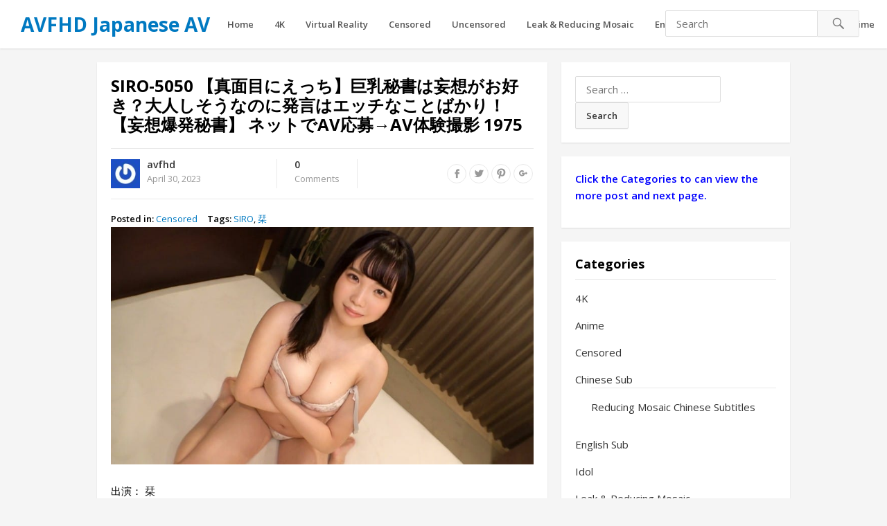

--- FILE ---
content_type: text/html; charset=UTF-8
request_url: https://avfhd.com/383807/siro-5050-%E3%80%90%E7%9C%9F%E9%9D%A2%E7%9B%AE%E3%81%AB%E3%81%88%E3%81%A3%E3%81%A1%E3%80%91%E5%B7%A8%E4%B9%B3%E7%A7%98%E6%9B%B8%E3%81%AF%E5%A6%84%E6%83%B3%E3%81%8C%E3%81%8A%E5%A5%BD%E3%81%8D%EF%BC%9F/
body_size: 18569
content:
<!DOCTYPE html>
<html lang="en-US">
<head>
<meta charset="UTF-8">
<meta name="viewport" content="width=device-width, initial-scale=1">
<meta http-equiv="X-UA-Compatible" content="IE=edge">
<meta name="HandheldFriendly" content="true">
<link rel="profile" href="https://gmpg.org/xfn/11">
<link rel="icon" type="image/png" href="https://image.avfhd.com/2018/09/favicon.ico" />
<meta name='robots' content='index, follow, max-image-preview:large, max-snippet:-1, max-video-preview:-1' />
	<style>img:is([sizes="auto" i], [sizes^="auto," i]) { contain-intrinsic-size: 3000px 1500px }</style>
	
	<!-- This site is optimized with the Yoast SEO plugin v24.6 - https://yoast.com/wordpress/plugins/seo/ -->
	<title>SIRO-5050 【真面目にえっち】巨乳秘書は妄想がお好き？大人しそうなのに発言はエッチなことばかり！【妄想爆発秘書】 ネットでAV応募→AV体験撮影 1975 - AVFHD Japanese AV</title>
	<meta name="description" content="出演： 栞 メーカー： シロウトTV 収録時間： 66min 品番： SIRO-5050 配信開始日： 2023/04/27 シリーズ： 【初撮り】ネットでAV応募→AV体験撮影 レーベル： ジャンル： 独占配信 配信専用 素人 初撮り フルハイビジョン(FHD) ハメ撮り 巨乳 清楚 対応デバイス：" />
	<link rel="canonical" href="https://avfhd.com/383807/siro-5050-【真面目にえっち】巨乳秘書は妄想がお好き？/" />
	<meta property="og:locale" content="en_US" />
	<meta property="og:type" content="article" />
	<meta property="og:title" content="SIRO-5050 【真面目にえっち】巨乳秘書は妄想がお好き？大人しそうなのに発言はエッチなことばかり！【妄想爆発秘書】 ネットでAV応募→AV体験撮影 1975 - AVFHD Japanese AV" />
	<meta property="og:description" content="出演： 栞 メーカー： シロウトTV 収録時間： 66min 品番： SIRO-5050 配信開始日： 2023/04/27 シリーズ： 【初撮り】ネットでAV応募→AV体験撮影 レーベル： ジャンル： 独占配信 配信専用 素人 初撮り フルハイビジョン(FHD) ハメ撮り 巨乳 清楚 対応デバイス：" />
	<meta property="og:url" content="https://avfhd.com/383807/siro-5050-【真面目にえっち】巨乳秘書は妄想がお好き？/" />
	<meta property="og:site_name" content="AVFHD Japanese AV" />
	<meta property="article:published_time" content="2023-04-30T13:20:35+00:00" />
	<meta property="og:image" content="https://image.avfhd.com/images/2023/04/30/SIRO-5050.jpg" />
	<meta property="og:image:width" content="840" />
	<meta property="og:image:height" content="472" />
	<meta property="og:image:type" content="image/jpeg" />
	<meta name="author" content="avfhd" />
	<meta name="twitter:card" content="summary_large_image" />
	<meta name="twitter:label1" content="Written by" />
	<meta name="twitter:data1" content="avfhd" />
	<meta name="twitter:label2" content="Est. reading time" />
	<meta name="twitter:data2" content="1 minute" />
	<script type="application/ld+json" class="yoast-schema-graph">{"@context":"https://schema.org","@graph":[{"@type":["Article","BlogPosting"],"@id":"https://avfhd.com/383807/siro-5050-%e3%80%90%e7%9c%9f%e9%9d%a2%e7%9b%ae%e3%81%ab%e3%81%88%e3%81%a3%e3%81%a1%e3%80%91%e5%b7%a8%e4%b9%b3%e7%a7%98%e6%9b%b8%e3%81%af%e5%a6%84%e6%83%b3%e3%81%8c%e3%81%8a%e5%a5%bd%e3%81%8d%ef%bc%9f/#article","isPartOf":{"@id":"https://avfhd.com/383807/siro-5050-%e3%80%90%e7%9c%9f%e9%9d%a2%e7%9b%ae%e3%81%ab%e3%81%88%e3%81%a3%e3%81%a1%e3%80%91%e5%b7%a8%e4%b9%b3%e7%a7%98%e6%9b%b8%e3%81%af%e5%a6%84%e6%83%b3%e3%81%8c%e3%81%8a%e5%a5%bd%e3%81%8d%ef%bc%9f/"},"author":{"name":"avfhd","@id":"https://avfhd.com/#/schema/person/8f4c97b5d382cabee0dcc81e20bd6eac"},"headline":"SIRO-5050 【真面目にえっち】巨乳秘書は妄想がお好き？大人しそうなのに発言はエッチなことばかり！【妄想爆発秘書】 ネットでAV応募→AV体験撮影 1975","datePublished":"2023-04-30T13:20:35+00:00","mainEntityOfPage":{"@id":"https://avfhd.com/383807/siro-5050-%e3%80%90%e7%9c%9f%e9%9d%a2%e7%9b%ae%e3%81%ab%e3%81%88%e3%81%a3%e3%81%a1%e3%80%91%e5%b7%a8%e4%b9%b3%e7%a7%98%e6%9b%b8%e3%81%af%e5%a6%84%e6%83%b3%e3%81%8c%e3%81%8a%e5%a5%bd%e3%81%8d%ef%bc%9f/"},"wordCount":145,"commentCount":0,"publisher":{"@id":"https://avfhd.com/#/schema/person/8f4c97b5d382cabee0dcc81e20bd6eac"},"image":{"@id":"https://avfhd.com/383807/siro-5050-%e3%80%90%e7%9c%9f%e9%9d%a2%e7%9b%ae%e3%81%ab%e3%81%88%e3%81%a3%e3%81%a1%e3%80%91%e5%b7%a8%e4%b9%b3%e7%a7%98%e6%9b%b8%e3%81%af%e5%a6%84%e6%83%b3%e3%81%8c%e3%81%8a%e5%a5%bd%e3%81%8d%ef%bc%9f/#primaryimage"},"thumbnailUrl":"https://image.avfhd.com/images/2023/04/30/SIRO-5050.jpg","keywords":["SIRO","栞"],"articleSection":["Censored"],"inLanguage":"en-US","potentialAction":[{"@type":"CommentAction","name":"Comment","target":["https://avfhd.com/383807/siro-5050-%e3%80%90%e7%9c%9f%e9%9d%a2%e7%9b%ae%e3%81%ab%e3%81%88%e3%81%a3%e3%81%a1%e3%80%91%e5%b7%a8%e4%b9%b3%e7%a7%98%e6%9b%b8%e3%81%af%e5%a6%84%e6%83%b3%e3%81%8c%e3%81%8a%e5%a5%bd%e3%81%8d%ef%bc%9f/#respond"]}]},{"@type":"WebPage","@id":"https://avfhd.com/383807/siro-5050-%e3%80%90%e7%9c%9f%e9%9d%a2%e7%9b%ae%e3%81%ab%e3%81%88%e3%81%a3%e3%81%a1%e3%80%91%e5%b7%a8%e4%b9%b3%e7%a7%98%e6%9b%b8%e3%81%af%e5%a6%84%e6%83%b3%e3%81%8c%e3%81%8a%e5%a5%bd%e3%81%8d%ef%bc%9f/","url":"https://avfhd.com/383807/siro-5050-%e3%80%90%e7%9c%9f%e9%9d%a2%e7%9b%ae%e3%81%ab%e3%81%88%e3%81%a3%e3%81%a1%e3%80%91%e5%b7%a8%e4%b9%b3%e7%a7%98%e6%9b%b8%e3%81%af%e5%a6%84%e6%83%b3%e3%81%8c%e3%81%8a%e5%a5%bd%e3%81%8d%ef%bc%9f/","name":"SIRO-5050 【真面目にえっち】巨乳秘書は妄想がお好き？大人しそうなのに発言はエッチなことばかり！【妄想爆発秘書】 ネットでAV応募→AV体験撮影 1975 - AVFHD Japanese AV","isPartOf":{"@id":"https://avfhd.com/#website"},"primaryImageOfPage":{"@id":"https://avfhd.com/383807/siro-5050-%e3%80%90%e7%9c%9f%e9%9d%a2%e7%9b%ae%e3%81%ab%e3%81%88%e3%81%a3%e3%81%a1%e3%80%91%e5%b7%a8%e4%b9%b3%e7%a7%98%e6%9b%b8%e3%81%af%e5%a6%84%e6%83%b3%e3%81%8c%e3%81%8a%e5%a5%bd%e3%81%8d%ef%bc%9f/#primaryimage"},"image":{"@id":"https://avfhd.com/383807/siro-5050-%e3%80%90%e7%9c%9f%e9%9d%a2%e7%9b%ae%e3%81%ab%e3%81%88%e3%81%a3%e3%81%a1%e3%80%91%e5%b7%a8%e4%b9%b3%e7%a7%98%e6%9b%b8%e3%81%af%e5%a6%84%e6%83%b3%e3%81%8c%e3%81%8a%e5%a5%bd%e3%81%8d%ef%bc%9f/#primaryimage"},"thumbnailUrl":"https://image.avfhd.com/images/2023/04/30/SIRO-5050.jpg","datePublished":"2023-04-30T13:20:35+00:00","description":"出演： 栞 メーカー： シロウトTV 収録時間： 66min 品番： SIRO-5050 配信開始日： 2023/04/27 シリーズ： 【初撮り】ネットでAV応募→AV体験撮影 レーベル： ジャンル： 独占配信 配信専用 素人 初撮り フルハイビジョン(FHD) ハメ撮り 巨乳 清楚 対応デバイス：","breadcrumb":{"@id":"https://avfhd.com/383807/siro-5050-%e3%80%90%e7%9c%9f%e9%9d%a2%e7%9b%ae%e3%81%ab%e3%81%88%e3%81%a3%e3%81%a1%e3%80%91%e5%b7%a8%e4%b9%b3%e7%a7%98%e6%9b%b8%e3%81%af%e5%a6%84%e6%83%b3%e3%81%8c%e3%81%8a%e5%a5%bd%e3%81%8d%ef%bc%9f/#breadcrumb"},"inLanguage":"en-US","potentialAction":[{"@type":"ReadAction","target":["https://avfhd.com/383807/siro-5050-%e3%80%90%e7%9c%9f%e9%9d%a2%e7%9b%ae%e3%81%ab%e3%81%88%e3%81%a3%e3%81%a1%e3%80%91%e5%b7%a8%e4%b9%b3%e7%a7%98%e6%9b%b8%e3%81%af%e5%a6%84%e6%83%b3%e3%81%8c%e3%81%8a%e5%a5%bd%e3%81%8d%ef%bc%9f/"]}]},{"@type":"ImageObject","inLanguage":"en-US","@id":"https://avfhd.com/383807/siro-5050-%e3%80%90%e7%9c%9f%e9%9d%a2%e7%9b%ae%e3%81%ab%e3%81%88%e3%81%a3%e3%81%a1%e3%80%91%e5%b7%a8%e4%b9%b3%e7%a7%98%e6%9b%b8%e3%81%af%e5%a6%84%e6%83%b3%e3%81%8c%e3%81%8a%e5%a5%bd%e3%81%8d%ef%bc%9f/#primaryimage","url":"https://image.avfhd.com/images/2023/04/30/SIRO-5050.jpg","contentUrl":"https://image.avfhd.com/images/2023/04/30/SIRO-5050.jpg","width":840,"height":472},{"@type":"BreadcrumbList","@id":"https://avfhd.com/383807/siro-5050-%e3%80%90%e7%9c%9f%e9%9d%a2%e7%9b%ae%e3%81%ab%e3%81%88%e3%81%a3%e3%81%a1%e3%80%91%e5%b7%a8%e4%b9%b3%e7%a7%98%e6%9b%b8%e3%81%af%e5%a6%84%e6%83%b3%e3%81%8c%e3%81%8a%e5%a5%bd%e3%81%8d%ef%bc%9f/#breadcrumb","itemListElement":[{"@type":"ListItem","position":1,"name":"Home","item":"https://avfhd.com/"},{"@type":"ListItem","position":2,"name":"SIRO-5050 【真面目にえっち】巨乳秘書は妄想がお好き？大人しそうなのに発言はエッチなことばかり！【妄想爆発秘書】 ネットでAV応募→AV体験撮影 1975"}]},{"@type":"WebSite","@id":"https://avfhd.com/#website","url":"https://avfhd.com/","name":"AVFHD Japanese AV","description":"人気AV女優や可愛い素人の高画質独占配信アダルト動画","publisher":{"@id":"https://avfhd.com/#/schema/person/8f4c97b5d382cabee0dcc81e20bd6eac"},"potentialAction":[{"@type":"SearchAction","target":{"@type":"EntryPoint","urlTemplate":"https://avfhd.com/?s={search_term_string}"},"query-input":{"@type":"PropertyValueSpecification","valueRequired":true,"valueName":"search_term_string"}}],"inLanguage":"en-US"},{"@type":["Person","Organization"],"@id":"https://avfhd.com/#/schema/person/8f4c97b5d382cabee0dcc81e20bd6eac","name":"avfhd","image":{"@type":"ImageObject","inLanguage":"en-US","@id":"https://avfhd.com/#/schema/person/image/","url":"https://secure.gravatar.com/avatar/dabead638bb3835830f0dacb1d226b53?s=96&r=g","contentUrl":"https://secure.gravatar.com/avatar/dabead638bb3835830f0dacb1d226b53?s=96&r=g","caption":"avfhd"},"logo":{"@id":"https://avfhd.com/#/schema/person/image/"},"sameAs":["https://avfhd.com"]}]}</script>
	<!-- / Yoast SEO plugin. -->


<script type="text/javascript">
/* <![CDATA[ */
window._wpemojiSettings = {"baseUrl":"https:\/\/s.w.org\/images\/core\/emoji\/15.0.3\/72x72\/","ext":".png","svgUrl":"https:\/\/s.w.org\/images\/core\/emoji\/15.0.3\/svg\/","svgExt":".svg","source":{"concatemoji":"https:\/\/avfhd.com\/wp-includes\/js\/wp-emoji-release.min.js?ver=e1fba0b8715e5966d9779e038783073c"}};
/*! This file is auto-generated */
!function(i,n){var o,s,e;function c(e){try{var t={supportTests:e,timestamp:(new Date).valueOf()};sessionStorage.setItem(o,JSON.stringify(t))}catch(e){}}function p(e,t,n){e.clearRect(0,0,e.canvas.width,e.canvas.height),e.fillText(t,0,0);var t=new Uint32Array(e.getImageData(0,0,e.canvas.width,e.canvas.height).data),r=(e.clearRect(0,0,e.canvas.width,e.canvas.height),e.fillText(n,0,0),new Uint32Array(e.getImageData(0,0,e.canvas.width,e.canvas.height).data));return t.every(function(e,t){return e===r[t]})}function u(e,t,n){switch(t){case"flag":return n(e,"\ud83c\udff3\ufe0f\u200d\u26a7\ufe0f","\ud83c\udff3\ufe0f\u200b\u26a7\ufe0f")?!1:!n(e,"\ud83c\uddfa\ud83c\uddf3","\ud83c\uddfa\u200b\ud83c\uddf3")&&!n(e,"\ud83c\udff4\udb40\udc67\udb40\udc62\udb40\udc65\udb40\udc6e\udb40\udc67\udb40\udc7f","\ud83c\udff4\u200b\udb40\udc67\u200b\udb40\udc62\u200b\udb40\udc65\u200b\udb40\udc6e\u200b\udb40\udc67\u200b\udb40\udc7f");case"emoji":return!n(e,"\ud83d\udc26\u200d\u2b1b","\ud83d\udc26\u200b\u2b1b")}return!1}function f(e,t,n){var r="undefined"!=typeof WorkerGlobalScope&&self instanceof WorkerGlobalScope?new OffscreenCanvas(300,150):i.createElement("canvas"),a=r.getContext("2d",{willReadFrequently:!0}),o=(a.textBaseline="top",a.font="600 32px Arial",{});return e.forEach(function(e){o[e]=t(a,e,n)}),o}function t(e){var t=i.createElement("script");t.src=e,t.defer=!0,i.head.appendChild(t)}"undefined"!=typeof Promise&&(o="wpEmojiSettingsSupports",s=["flag","emoji"],n.supports={everything:!0,everythingExceptFlag:!0},e=new Promise(function(e){i.addEventListener("DOMContentLoaded",e,{once:!0})}),new Promise(function(t){var n=function(){try{var e=JSON.parse(sessionStorage.getItem(o));if("object"==typeof e&&"number"==typeof e.timestamp&&(new Date).valueOf()<e.timestamp+604800&&"object"==typeof e.supportTests)return e.supportTests}catch(e){}return null}();if(!n){if("undefined"!=typeof Worker&&"undefined"!=typeof OffscreenCanvas&&"undefined"!=typeof URL&&URL.createObjectURL&&"undefined"!=typeof Blob)try{var e="postMessage("+f.toString()+"("+[JSON.stringify(s),u.toString(),p.toString()].join(",")+"));",r=new Blob([e],{type:"text/javascript"}),a=new Worker(URL.createObjectURL(r),{name:"wpTestEmojiSupports"});return void(a.onmessage=function(e){c(n=e.data),a.terminate(),t(n)})}catch(e){}c(n=f(s,u,p))}t(n)}).then(function(e){for(var t in e)n.supports[t]=e[t],n.supports.everything=n.supports.everything&&n.supports[t],"flag"!==t&&(n.supports.everythingExceptFlag=n.supports.everythingExceptFlag&&n.supports[t]);n.supports.everythingExceptFlag=n.supports.everythingExceptFlag&&!n.supports.flag,n.DOMReady=!1,n.readyCallback=function(){n.DOMReady=!0}}).then(function(){return e}).then(function(){var e;n.supports.everything||(n.readyCallback(),(e=n.source||{}).concatemoji?t(e.concatemoji):e.wpemoji&&e.twemoji&&(t(e.twemoji),t(e.wpemoji)))}))}((window,document),window._wpemojiSettings);
/* ]]> */
</script>
<style id='wp-emoji-styles-inline-css' type='text/css'>

	img.wp-smiley, img.emoji {
		display: inline !important;
		border: none !important;
		box-shadow: none !important;
		height: 1em !important;
		width: 1em !important;
		margin: 0 0.07em !important;
		vertical-align: -0.1em !important;
		background: none !important;
		padding: 0 !important;
	}
</style>
<link rel='stylesheet' id='wp-block-library-css' href='https://avfhd.com/wp-includes/css/dist/block-library/style.min.css?ver=e1fba0b8715e5966d9779e038783073c' type='text/css' media='all' />
<style id='classic-theme-styles-inline-css' type='text/css'>
/*! This file is auto-generated */
.wp-block-button__link{color:#fff;background-color:#32373c;border-radius:9999px;box-shadow:none;text-decoration:none;padding:calc(.667em + 2px) calc(1.333em + 2px);font-size:1.125em}.wp-block-file__button{background:#32373c;color:#fff;text-decoration:none}
</style>
<style id='global-styles-inline-css' type='text/css'>
:root{--wp--preset--aspect-ratio--square: 1;--wp--preset--aspect-ratio--4-3: 4/3;--wp--preset--aspect-ratio--3-4: 3/4;--wp--preset--aspect-ratio--3-2: 3/2;--wp--preset--aspect-ratio--2-3: 2/3;--wp--preset--aspect-ratio--16-9: 16/9;--wp--preset--aspect-ratio--9-16: 9/16;--wp--preset--color--black: #000000;--wp--preset--color--cyan-bluish-gray: #abb8c3;--wp--preset--color--white: #ffffff;--wp--preset--color--pale-pink: #f78da7;--wp--preset--color--vivid-red: #cf2e2e;--wp--preset--color--luminous-vivid-orange: #ff6900;--wp--preset--color--luminous-vivid-amber: #fcb900;--wp--preset--color--light-green-cyan: #7bdcb5;--wp--preset--color--vivid-green-cyan: #00d084;--wp--preset--color--pale-cyan-blue: #8ed1fc;--wp--preset--color--vivid-cyan-blue: #0693e3;--wp--preset--color--vivid-purple: #9b51e0;--wp--preset--gradient--vivid-cyan-blue-to-vivid-purple: linear-gradient(135deg,rgba(6,147,227,1) 0%,rgb(155,81,224) 100%);--wp--preset--gradient--light-green-cyan-to-vivid-green-cyan: linear-gradient(135deg,rgb(122,220,180) 0%,rgb(0,208,130) 100%);--wp--preset--gradient--luminous-vivid-amber-to-luminous-vivid-orange: linear-gradient(135deg,rgba(252,185,0,1) 0%,rgba(255,105,0,1) 100%);--wp--preset--gradient--luminous-vivid-orange-to-vivid-red: linear-gradient(135deg,rgba(255,105,0,1) 0%,rgb(207,46,46) 100%);--wp--preset--gradient--very-light-gray-to-cyan-bluish-gray: linear-gradient(135deg,rgb(238,238,238) 0%,rgb(169,184,195) 100%);--wp--preset--gradient--cool-to-warm-spectrum: linear-gradient(135deg,rgb(74,234,220) 0%,rgb(151,120,209) 20%,rgb(207,42,186) 40%,rgb(238,44,130) 60%,rgb(251,105,98) 80%,rgb(254,248,76) 100%);--wp--preset--gradient--blush-light-purple: linear-gradient(135deg,rgb(255,206,236) 0%,rgb(152,150,240) 100%);--wp--preset--gradient--blush-bordeaux: linear-gradient(135deg,rgb(254,205,165) 0%,rgb(254,45,45) 50%,rgb(107,0,62) 100%);--wp--preset--gradient--luminous-dusk: linear-gradient(135deg,rgb(255,203,112) 0%,rgb(199,81,192) 50%,rgb(65,88,208) 100%);--wp--preset--gradient--pale-ocean: linear-gradient(135deg,rgb(255,245,203) 0%,rgb(182,227,212) 50%,rgb(51,167,181) 100%);--wp--preset--gradient--electric-grass: linear-gradient(135deg,rgb(202,248,128) 0%,rgb(113,206,126) 100%);--wp--preset--gradient--midnight: linear-gradient(135deg,rgb(2,3,129) 0%,rgb(40,116,252) 100%);--wp--preset--font-size--small: 13px;--wp--preset--font-size--medium: 20px;--wp--preset--font-size--large: 36px;--wp--preset--font-size--x-large: 42px;--wp--preset--spacing--20: 0.44rem;--wp--preset--spacing--30: 0.67rem;--wp--preset--spacing--40: 1rem;--wp--preset--spacing--50: 1.5rem;--wp--preset--spacing--60: 2.25rem;--wp--preset--spacing--70: 3.38rem;--wp--preset--spacing--80: 5.06rem;--wp--preset--shadow--natural: 6px 6px 9px rgba(0, 0, 0, 0.2);--wp--preset--shadow--deep: 12px 12px 50px rgba(0, 0, 0, 0.4);--wp--preset--shadow--sharp: 6px 6px 0px rgba(0, 0, 0, 0.2);--wp--preset--shadow--outlined: 6px 6px 0px -3px rgba(255, 255, 255, 1), 6px 6px rgba(0, 0, 0, 1);--wp--preset--shadow--crisp: 6px 6px 0px rgba(0, 0, 0, 1);}:where(.is-layout-flex){gap: 0.5em;}:where(.is-layout-grid){gap: 0.5em;}body .is-layout-flex{display: flex;}.is-layout-flex{flex-wrap: wrap;align-items: center;}.is-layout-flex > :is(*, div){margin: 0;}body .is-layout-grid{display: grid;}.is-layout-grid > :is(*, div){margin: 0;}:where(.wp-block-columns.is-layout-flex){gap: 2em;}:where(.wp-block-columns.is-layout-grid){gap: 2em;}:where(.wp-block-post-template.is-layout-flex){gap: 1.25em;}:where(.wp-block-post-template.is-layout-grid){gap: 1.25em;}.has-black-color{color: var(--wp--preset--color--black) !important;}.has-cyan-bluish-gray-color{color: var(--wp--preset--color--cyan-bluish-gray) !important;}.has-white-color{color: var(--wp--preset--color--white) !important;}.has-pale-pink-color{color: var(--wp--preset--color--pale-pink) !important;}.has-vivid-red-color{color: var(--wp--preset--color--vivid-red) !important;}.has-luminous-vivid-orange-color{color: var(--wp--preset--color--luminous-vivid-orange) !important;}.has-luminous-vivid-amber-color{color: var(--wp--preset--color--luminous-vivid-amber) !important;}.has-light-green-cyan-color{color: var(--wp--preset--color--light-green-cyan) !important;}.has-vivid-green-cyan-color{color: var(--wp--preset--color--vivid-green-cyan) !important;}.has-pale-cyan-blue-color{color: var(--wp--preset--color--pale-cyan-blue) !important;}.has-vivid-cyan-blue-color{color: var(--wp--preset--color--vivid-cyan-blue) !important;}.has-vivid-purple-color{color: var(--wp--preset--color--vivid-purple) !important;}.has-black-background-color{background-color: var(--wp--preset--color--black) !important;}.has-cyan-bluish-gray-background-color{background-color: var(--wp--preset--color--cyan-bluish-gray) !important;}.has-white-background-color{background-color: var(--wp--preset--color--white) !important;}.has-pale-pink-background-color{background-color: var(--wp--preset--color--pale-pink) !important;}.has-vivid-red-background-color{background-color: var(--wp--preset--color--vivid-red) !important;}.has-luminous-vivid-orange-background-color{background-color: var(--wp--preset--color--luminous-vivid-orange) !important;}.has-luminous-vivid-amber-background-color{background-color: var(--wp--preset--color--luminous-vivid-amber) !important;}.has-light-green-cyan-background-color{background-color: var(--wp--preset--color--light-green-cyan) !important;}.has-vivid-green-cyan-background-color{background-color: var(--wp--preset--color--vivid-green-cyan) !important;}.has-pale-cyan-blue-background-color{background-color: var(--wp--preset--color--pale-cyan-blue) !important;}.has-vivid-cyan-blue-background-color{background-color: var(--wp--preset--color--vivid-cyan-blue) !important;}.has-vivid-purple-background-color{background-color: var(--wp--preset--color--vivid-purple) !important;}.has-black-border-color{border-color: var(--wp--preset--color--black) !important;}.has-cyan-bluish-gray-border-color{border-color: var(--wp--preset--color--cyan-bluish-gray) !important;}.has-white-border-color{border-color: var(--wp--preset--color--white) !important;}.has-pale-pink-border-color{border-color: var(--wp--preset--color--pale-pink) !important;}.has-vivid-red-border-color{border-color: var(--wp--preset--color--vivid-red) !important;}.has-luminous-vivid-orange-border-color{border-color: var(--wp--preset--color--luminous-vivid-orange) !important;}.has-luminous-vivid-amber-border-color{border-color: var(--wp--preset--color--luminous-vivid-amber) !important;}.has-light-green-cyan-border-color{border-color: var(--wp--preset--color--light-green-cyan) !important;}.has-vivid-green-cyan-border-color{border-color: var(--wp--preset--color--vivid-green-cyan) !important;}.has-pale-cyan-blue-border-color{border-color: var(--wp--preset--color--pale-cyan-blue) !important;}.has-vivid-cyan-blue-border-color{border-color: var(--wp--preset--color--vivid-cyan-blue) !important;}.has-vivid-purple-border-color{border-color: var(--wp--preset--color--vivid-purple) !important;}.has-vivid-cyan-blue-to-vivid-purple-gradient-background{background: var(--wp--preset--gradient--vivid-cyan-blue-to-vivid-purple) !important;}.has-light-green-cyan-to-vivid-green-cyan-gradient-background{background: var(--wp--preset--gradient--light-green-cyan-to-vivid-green-cyan) !important;}.has-luminous-vivid-amber-to-luminous-vivid-orange-gradient-background{background: var(--wp--preset--gradient--luminous-vivid-amber-to-luminous-vivid-orange) !important;}.has-luminous-vivid-orange-to-vivid-red-gradient-background{background: var(--wp--preset--gradient--luminous-vivid-orange-to-vivid-red) !important;}.has-very-light-gray-to-cyan-bluish-gray-gradient-background{background: var(--wp--preset--gradient--very-light-gray-to-cyan-bluish-gray) !important;}.has-cool-to-warm-spectrum-gradient-background{background: var(--wp--preset--gradient--cool-to-warm-spectrum) !important;}.has-blush-light-purple-gradient-background{background: var(--wp--preset--gradient--blush-light-purple) !important;}.has-blush-bordeaux-gradient-background{background: var(--wp--preset--gradient--blush-bordeaux) !important;}.has-luminous-dusk-gradient-background{background: var(--wp--preset--gradient--luminous-dusk) !important;}.has-pale-ocean-gradient-background{background: var(--wp--preset--gradient--pale-ocean) !important;}.has-electric-grass-gradient-background{background: var(--wp--preset--gradient--electric-grass) !important;}.has-midnight-gradient-background{background: var(--wp--preset--gradient--midnight) !important;}.has-small-font-size{font-size: var(--wp--preset--font-size--small) !important;}.has-medium-font-size{font-size: var(--wp--preset--font-size--medium) !important;}.has-large-font-size{font-size: var(--wp--preset--font-size--large) !important;}.has-x-large-font-size{font-size: var(--wp--preset--font-size--x-large) !important;}
:where(.wp-block-post-template.is-layout-flex){gap: 1.25em;}:where(.wp-block-post-template.is-layout-grid){gap: 1.25em;}
:where(.wp-block-columns.is-layout-flex){gap: 2em;}:where(.wp-block-columns.is-layout-grid){gap: 2em;}
:root :where(.wp-block-pullquote){font-size: 1.5em;line-height: 1.6;}
</style>
<link rel='stylesheet' id='media-with-ftp-css' href='https://avfhd.com/wp-content/plugins/media-with-ftp/public/css/media-with-ftp-public.css?ver=1.0.0' type='text/css' media='all' />
<link rel='stylesheet' id='videonow_pro-style-css' href='https://avfhd.com/wp-content/themes/freedom/style.css?ver=20180523' type='text/css' media='all' />
<link rel='stylesheet' id='genericons-style-css' href='https://avfhd.com/wp-content/themes/freedom/genericons/genericons.css?ver=e1fba0b8715e5966d9779e038783073c' type='text/css' media='all' />
<link rel='stylesheet' id='responsive-style-css' href='https://avfhd.com/wp-content/themes/freedom/responsive.css?ver=20180323' type='text/css' media='all' />
<script type="text/javascript" src="https://avfhd.com/wp-includes/js/jquery/jquery.min.js?ver=3.7.1" id="jquery-core-js"></script>
<script type="text/javascript" src="https://avfhd.com/wp-includes/js/jquery/jquery-migrate.min.js?ver=3.4.1" id="jquery-migrate-js"></script>
<script type="text/javascript" src="https://avfhd.com/wp-content/plugins/media-with-ftp/public/js/media-with-ftp-public.js?ver=1.0.0" id="media-with-ftp-js"></script>
<link rel="https://api.w.org/" href="https://avfhd.com/wp-json/" /><link rel="alternate" title="JSON" type="application/json" href="https://avfhd.com/wp-json/wp/v2/posts/383807" /><link rel="EditURI" type="application/rsd+xml" title="RSD" href="https://avfhd.com/xmlrpc.php?rsd" />
<link rel="alternate" title="oEmbed (JSON)" type="application/json+oembed" href="https://avfhd.com/wp-json/oembed/1.0/embed?url=https%3A%2F%2Favfhd.com%2F383807%2Fsiro-5050-%25e3%2580%2590%25e7%259c%259f%25e9%259d%25a2%25e7%259b%25ae%25e3%2581%25ab%25e3%2581%2588%25e3%2581%25a3%25e3%2581%25a1%25e3%2580%2591%25e5%25b7%25a8%25e4%25b9%25b3%25e7%25a7%2598%25e6%259b%25b8%25e3%2581%25af%25e5%25a6%2584%25e6%2583%25b3%25e3%2581%258c%25e3%2581%258a%25e5%25a5%25bd%25e3%2581%258d%25ef%25bc%259f%2F" />
<link rel="alternate" title="oEmbed (XML)" type="text/xml+oembed" href="https://avfhd.com/wp-json/oembed/1.0/embed?url=https%3A%2F%2Favfhd.com%2F383807%2Fsiro-5050-%25e3%2580%2590%25e7%259c%259f%25e9%259d%25a2%25e7%259b%25ae%25e3%2581%25ab%25e3%2581%2588%25e3%2581%25a3%25e3%2581%25a1%25e3%2580%2591%25e5%25b7%25a8%25e4%25b9%25b3%25e7%25a7%2598%25e6%259b%25b8%25e3%2581%25af%25e5%25a6%2584%25e6%2583%25b3%25e3%2581%258c%25e3%2581%258a%25e5%25a5%25bd%25e3%2581%258d%25ef%25bc%259f%2F&#038;format=xml" />
<!-- Content Protector plugin v. 2.8 CSS -->
<style type="text/css">
    div.content-protector-access-form {
     padding: 25px;       border-style: solid;         border-width: 5px;     border-radius: 45px;    }

    input.content-protector-form-submit {
     color: #0c0c0c;     background-color: #dddddd;}

    div.content-protector-correct-password {
             font-weight: 400;}

    div.content-protector-incorrect-password {
     color: #ff0000;         font-weight: 400;}

    div.content-protector-ajaxLoading {
             font-weight: 400;}

    label.content-protector-form-instructions {
     color: #ffffff;         font-weight: 400;}
</style>
            		<style type="text/css" id="wp-custom-css">
			/*
You can add your own CSS here.

Click the help icon above to learn more.
*/
.entry-date::before {
  display: none;
}		</style>
		<link href="https://fonts.googleapis.com/css?family=Open+Sans:400,400i,600,700" rel="stylesheet">
</head>

<body data-rsssl=1 class="post-template-default single single-post postid-383807 single-format-standard">
<div id="page" class="site">

	<header id="masthead" class="site-header ">

		<div class="site-branding">

			
			<div class="site-title">
				<h1><a href="https://avfhd.com">AVFHD Japanese AV</a></h1>
			</div><!-- .site-title -->

			
		</div><!-- .site-branding -->

		<nav id="primary-nav" class="main-navigation">

			<div class="menu-home-container"><ul id="primary-menu" class="sf-menu"><li id="menu-item-78361" class="menu-item menu-item-type-custom menu-item-object-custom menu-item-home menu-item-78361"><a href="https://avfhd.com">Home</a></li>
<li id="menu-item-295635" class="menu-item menu-item-type-taxonomy menu-item-object-category menu-item-295635"><a href="https://avfhd.com/category/4k/">4K</a></li>
<li id="menu-item-78940" class="menu-item menu-item-type-taxonomy menu-item-object-category menu-item-78940"><a href="https://avfhd.com/category/virtual-reality/">Virtual Reality</a></li>
<li id="menu-item-78366" class="menu-item menu-item-type-taxonomy menu-item-object-category current-post-ancestor current-menu-parent current-post-parent menu-item-78366"><a href="https://avfhd.com/category/movie/">Censored</a></li>
<li id="menu-item-78368" class="menu-item menu-item-type-taxonomy menu-item-object-category menu-item-78368"><a href="https://avfhd.com/category/uncensored/">Uncensored</a></li>
<li id="menu-item-295634" class="menu-item menu-item-type-taxonomy menu-item-object-category menu-item-295634"><a href="https://avfhd.com/category/uncen-leaked-reducing-mosaic/">Leak &amp; Reducing Mosaic</a></li>
<li id="menu-item-290729" class="menu-item menu-item-type-taxonomy menu-item-object-category menu-item-290729"><a href="https://avfhd.com/category/english-subtitle/">English Sub</a></li>
<li id="menu-item-526458" class="menu-item menu-item-type-taxonomy menu-item-object-category menu-item-has-children menu-item-526458"><a href="https://avfhd.com/category/chinese-subtitle/">Chinese Sub</a>
<ul class="sub-menu">
	<li id="menu-item-561986" class="menu-item menu-item-type-taxonomy menu-item-object-category menu-item-561986"><a href="https://avfhd.com/category/chinese-subtitle/reducing-mosaic-chinese-subtitle/">Reducing Mosaic Chinese Subtitles</a></li>
</ul>
</li>
<li id="menu-item-78370" class="menu-item menu-item-type-taxonomy menu-item-object-category menu-item-78370"><a href="https://avfhd.com/category/idol/">Idol</a></li>
<li id="menu-item-141114" class="menu-item menu-item-type-taxonomy menu-item-object-category menu-item-141114"><a href="https://avfhd.com/category/anime/">Anime</a></li>
</ul></div>
		</nav><!-- #primary-nav -->

		<div id="slick-mobile-menu"></div>		

		
			<span class="search-icon">
				<span class="genericon genericon-search"></span>
				<span class="genericon genericon-close"></span>			
			</span>
				
			<div class="header-search">
				<form id="searchform" method="get" action="https://avfhd.com/">
					<input type="search" name="s" class="search-input" placeholder="Search" autocomplete="off">
					<button type="submit" class="search-submit"><span class="genericon genericon-search"></span></button>		
				</form>
			</div><!-- .header-search -->

		
	</header><!-- #masthead -->

	
	
	<div id="content" class="site-content clear">


	<div id="primary" class="content-area">
		<main id="main" class="site-main" >

		
<article id="post-383807" class="post-383807 post type-post status-publish format-standard has-post-thumbnail hentry category-movie tag-siro tag-5105">
	<header class="entry-header">
		<h1 class="entry-title">SIRO-5050 【真面目にえっち】巨乳秘書は妄想がお好き？大人しそうなのに発言はエッチなことばかり！【妄想爆発秘書】 ネットでAV応募→AV体験撮影 1975</h1>
		<div class="entry-meta clear">

			<span class="post-author">
				<a href="https://avfhd.com/author/avfhd/"><img alt='' src='https://secure.gravatar.com/avatar/dabead638bb3835830f0dacb1d226b53?s=48&#038;r=g' srcset='https://secure.gravatar.com/avatar/dabead638bb3835830f0dacb1d226b53?s=96&#038;r=g 2x' class='avatar avatar-48 photo' height='48' width='48' decoding='async'/></a>
				<strong><a href="https://avfhd.com/author/avfhd/" title="Posts by avfhd" rel="author">avfhd</a></strong>
				April 30, 2023					
			</span><!-- .post-author -->

			<span class="post-comment">
				<a href="https://avfhd.com/383807/siro-5050-%e3%80%90%e7%9c%9f%e9%9d%a2%e7%9b%ae%e3%81%ab%e3%81%88%e3%81%a3%e3%81%a1%e3%80%91%e5%b7%a8%e4%b9%b3%e7%a7%98%e6%9b%b8%e3%81%af%e5%a6%84%e6%83%b3%e3%81%8c%e3%81%8a%e5%a5%bd%e3%81%8d%ef%bc%9f/#respond"><strong>0</strong>Comments</a>
			</span><!-- .post-comment -->



			<span class="entry-share">
				<a class="icon-facebook" href="https://www.facebook.com/sharer/sharer.php?u=https%3A%2F%2Favfhd.com%2F383807%2Fsiro-5050-%25e3%2580%2590%25e7%259c%259f%25e9%259d%25a2%25e7%259b%25ae%25e3%2581%25ab%25e3%2581%2588%25e3%2581%25a3%25e3%2581%25a1%25e3%2580%2591%25e5%25b7%25a8%25e4%25b9%25b3%25e7%25a7%2598%25e6%259b%25b8%25e3%2581%25af%25e5%25a6%2584%25e6%2583%25b3%25e3%2581%258c%25e3%2581%258a%25e5%25a5%25bd%25e3%2581%258d%25ef%25bc%259f%2F" title="Share on Facebook" target="_blank"><span class="genericon genericon-facebook-alt"></span></a>
				<a class="icon-twitter" href="https://twitter.com/intent/tweet?text=SIRO-5050+%E3%80%90%E7%9C%9F%E9%9D%A2%E7%9B%AE%E3%81%AB%E3%81%88%E3%81%A3%E3%81%A1%E3%80%91%E5%B7%A8%E4%B9%B3%E7%A7%98%E6%9B%B8%E3%81%AF%E5%A6%84%E6%83%B3%E3%81%8C%E3%81%8A%E5%A5%BD%E3%81%8D%EF%BC%9F%E5%A4%A7%E4%BA%BA%E3%81%97%E3%81%9D%E3%81%86%E3%81%AA%E3%81%AE%E3%81%AB%E7%99%BA%E8%A8%80%E3%81%AF%E3%82%A8%E3%83%83%E3%83%81%E3%81%AA%E3%81%93%E3%81%A8%E3%81%B0%E3%81%8B%E3%82%8A%EF%BC%81%E3%80%90%E5%A6%84%E6%83%B3%E7%88%86%E7%99%BA%E7%A7%98%E6%9B%B8%E3%80%91+%E3%83%8D%E3%83%83%E3%83%88%E3%81%A7AV%E5%BF%9C%E5%8B%9F%E2%86%92AV%E4%BD%93%E9%A8%93%E6%92%AE%E5%BD%B1+1975&amp;url=https%3A%2F%2Favfhd.com%2F383807%2Fsiro-5050-%25e3%2580%2590%25e7%259c%259f%25e9%259d%25a2%25e7%259b%25ae%25e3%2581%25ab%25e3%2581%2588%25e3%2581%25a3%25e3%2581%25a1%25e3%2580%2591%25e5%25b7%25a8%25e4%25b9%25b3%25e7%25a7%2598%25e6%259b%25b8%25e3%2581%25af%25e5%25a6%2584%25e6%2583%25b3%25e3%2581%258c%25e3%2581%258a%25e5%25a5%25bd%25e3%2581%258d%25ef%25bc%259f%2F"  title="Share on Twitter" target="_blank"><span class="genericon genericon-twitter"></span></a>
				<a class="icon-pinterest" href="https://pinterest.com/pin/create/button/?url=https%3A%2F%2Favfhd.com%2F383807%2Fsiro-5050-%25e3%2580%2590%25e7%259c%259f%25e9%259d%25a2%25e7%259b%25ae%25e3%2581%25ab%25e3%2581%2588%25e3%2581%25a3%25e3%2581%25a1%25e3%2580%2591%25e5%25b7%25a8%25e4%25b9%25b3%25e7%25a7%2598%25e6%259b%25b8%25e3%2581%25af%25e5%25a6%2584%25e6%2583%25b3%25e3%2581%258c%25e3%2581%258a%25e5%25a5%25bd%25e3%2581%258d%25ef%25bc%259f%2F&amp;media=https%3A%2F%2Fimage.avfhd.com%2Fimages%2F2023%2F04%2F30%2FSIRO-5050.jpg" title="Share on Pinterest" target="_blank"><span class="genericon genericon-pinterest"></span></a>
				<a class="icon-google-plus" href="https://plus.google.com/share?url=https%3A%2F%2Favfhd.com%2F383807%2Fsiro-5050-%25e3%2580%2590%25e7%259c%259f%25e9%259d%25a2%25e7%259b%25ae%25e3%2581%25ab%25e3%2581%2588%25e3%2581%25a3%25e3%2581%25a1%25e3%2580%2591%25e5%25b7%25a8%25e4%25b9%25b3%25e7%25a7%2598%25e6%259b%25b8%25e3%2581%25af%25e5%25a6%2584%25e6%2583%25b3%25e3%2581%258c%25e3%2581%258a%25e5%25a5%25bd%25e3%2581%258d%25ef%25bc%259f%2F" title="Share on Google+" target="_blank"><span class="genericon genericon-googleplus-alt"></span></a>
			</span><!-- .entry-share -->

		</div><!-- .entry-meta -->

			</header><!-- .entry-header -->

	<div class="entry-tags">
		<span><strong>Posted in:</strong> <a href="https://avfhd.com/category/movie/" rel="category tag">Censored</a></span>
		<span><strong>Tags:</strong> <a href="https://avfhd.com/tag/siro/" rel="tag">SIRO</a>, <a href="https://avfhd.com/tag/%e6%a0%9e/" rel="tag">栞</a></span>			
			</div><!-- .entry-tags -->


	<div class="entry-content">
		
<p><img decoding="async" src="https://image.avfhd.com/images/2023/04/30/SIRO-5050.jpg" alt="SIRO-5050 【真面目にえっち】巨乳秘書は妄想がお好き？大人しそうなのに発言はエッチなことばかり！【妄想爆発秘書】 ネットでAV応募→AV体験撮影 1975"></p>
<p>出演： 栞<br /> メーカー： シロウトTV<br /> 収録時間： 66min<br /> 品番： SIRO-5050<br /> 配信開始日： 2023/04/27<br /> シリーズ： 【初撮り】ネットでAV応募→AV体験撮影<br /> レーベル：<br /> ジャンル： 独占配信 配信専用 素人 初撮り フルハイビジョン(FHD) ハメ撮り 巨乳 清楚<br /> 対応デバイス： Windows/Mac , iPhone/Android</p>
<p>プレイ内容：インタビュー、キス、乳揉み、クンニ、手マン、フェラ、パイズリ、オナニー、正常位、騎乗位、背面騎乗位、バック、立ちバック、舌上発射、お掃除フェラ</p>
<p>あらすじ：会長秘書をしている栞さん！秘書になった理由は上司との秘事を妄想してというとんでもないムッツリスケベな女の子です。実際に働いてみたところそんな秘書の秘事はなかったそうですが、今でも妄想は毎日かかさないようです。エッチなことに興味がありすぎて今日は撮影に来てしまったようです。してみたいプレイは複数プレイと凄いポテンシャルの高さを見せてくれます。初のハメ撮りに大興奮でたくさん感じてくれました。<br /> <b></p>
<p><font color="Blue">ExtMatrix:【Premium Download and Premium Watch Online】</p>
<p><a target="_blank" href="https://www.extmatrix.com/files/H1OXSHWC/SIRO-5050-1080p.mp4.html" rel="nofollow">https://www.extmatrix.com/files/H1OXSHWC/SIRO-5050-1080p.mp4.html</a></p>
<p></font></b></p>
<p><b><font color="purple"><br /> <div id="content-protector-0ed90641a3a18f071cc9c7bb056a7724" class="content-protector-access-form">    <form id="content-protector-access-form-0ed90641a3a18f071cc9c7bb056a7724" method="post" action="" autocomplete="off">
                                                    <div for="content-protector-captcha-instructions-0ed90641a3a18f071cc9c7bb056a7724"
                     id="content-protector-captcha-instructions-0ed90641a3a18f071cc9c7bb056a7724"
                     class="content-protector-form-instructions"><p>Please enter CAPTCHA to view other storage download links.<br />
確認コードを入力してください(Enter CAPTCHA)、他のスペースダウンロードリンクを得なさい。</p>
</div>
                        <img id="content-protector-captcha-img-0ed90641a3a18f071cc9c7bb056a7724" class="content-protector-captcha-img"
                 src="[data-uri]"/><br/>
            <input name="content-protector-captcha" id="content-protector-captcha-0ed90641a3a18f071cc9c7bb056a7724"
                   type="hidden" value="1"/>
                <input name="content-protector-password" id="content-protector-password-0ed90641a3a18f071cc9c7bb056a7724"
               class="content-protector-password" type="text" placeholder="Enter CAPTCHA"
               value="" size="12" maxlength="12"/>
                <input name="content-protector-token" id="content-protector-token-0ed90641a3a18f071cc9c7bb056a7724" type="hidden"
               value="RMFUHK6O.p9hM"/>
        <input name="content-protector-ident" id="content-protector-ident-0ed90641a3a18f071cc9c7bb056a7724" type="hidden"
               value="0ed90641a3a18f071cc9c7bb056a7724"/>
        <input name="content-protector-submit" id="content-protector-submit-0ed90641a3a18f071cc9c7bb056a7724"
               class="content-protector-form-submit" type="submit"
               value="&gt;&gt;&gt;Click here submit&lt;&lt;&lt;"/>
    </form>
</div><br /> </b></font><br /> <b>View screenshot</b></p>
<p><img decoding="async" src="https://image.avfhd.com/images/2023/04/30/SIRO-5050-1080p-screenshot.jpg" alt="SIRO-5050 【真面目にえっち】巨乳秘書は妄想がお好き？大人しそうなのに発言はエッチなことばかり！【妄想爆発秘書】 ネットでAV応募→AV体験撮影 1975"></p>
<div class='yarpp yarpp-related yarpp-related-website yarpp-template-yarpp-template-thumbnail'>
<style>
@media (max-width: 700px) {
  .yarpp-thumbnails-horizontal {
    gap: 12px 0 !important;
  }
  .yarpp-thumbnails-horizontal li {
    width: 100% !important;
    max-width: 100% !important;
    margin: 0 !important;
    padding: 0 !important;
  }
}
.yarpp-thumbnail-title {
  color: #333 !important;
}
.yarpp-thumbnails-horizontal a:hover .yarpp-thumbnail-title {
  text-decoration: underline;
  cursor: pointer;
}
</style>


<section class="yarpp yarpp-related yarpp-template-thumbnails"
    itemscope itemtype="https://schema.org/ItemList" aria-label="Related Movie Downloads">
  <h3 id="related-posts-title">Related Movie Downloads</h3>
      <ul class="yarpp-thumbnails-horizontal" style="display:flex;flex-wrap:wrap;gap:10px 2%;list-style:none;padding:0;margin:0;">
                        <li itemprop="itemListElement" itemscope itemtype="https://schema.org/ListItem"
              style="width:32%;max-width:230px;box-sizing:border-box;list-style:none;">
            <meta itemprop="position" content="1" />
            <a href="https://avfhd.com/525333/siro-5395/" rel="bookmark norewrite"
               title="SIRO-5395 音楽に人生を捧げる、笑顔が眩しい天真爛漫音大生。官能的な曲の表現力を上げるため、AV出演を決意！？ピアニストが奏でる繊細緻密なテクニカル手コキに、男根隆起の大喝采！フォルテッシモ大絶叫とクレッシェンド大絶頂が織りなす魅惑の音楽祭開幕！ 【初撮り】ネットでAV応募→AV体験撮影 2299" style="text-decoration:none;display:block;">
                            <img src="https://image.avfhd.com/images/2025/02/15/SIRO-5395.jpg"
                   alt="SIRO-5395 音楽に人生を捧げる、笑顔が眩しい天真爛漫音大生。官能的な曲の表現力を上げるため、AV出演を決意！？ピアニストが奏でる繊細緻密なテクニカル手コキに、男根隆起の大喝采！フォルテッシモ大絶叫とクレッシェンド大絶頂が織りなす魅惑の音楽祭開幕！ 【初撮り】ネットでAV応募→AV体験撮影 2299"
                   class="yarpp-thumbnail-image"
                   data-pin-nopin="true"
                   decoding="async"
                   style="width:100%;height:auto;display:block;border-radius:6px;" />
              <span class="yarpp-thumbnail-title" itemprop="name"
                    style="font-size:1em;font-weight:600;display:block;margin-top:8px;">
                SIRO-5395 音楽に人生を捧げる、笑顔が眩しい天真爛漫音大生。官能的な曲の表現力を上げるため、AV出演を決意！？ピアニストが奏でる繊細緻密なテクニカル手コキに、男根隆起の大喝采！フォルテッシモ大絶叫とクレッシェンド大絶頂が織りなす魅惑の音楽祭開幕！ 【初撮り】ネットでAV応募→AV体験撮影 2299              </span>
            </a>
          </li>
                                <li itemprop="itemListElement" itemscope itemtype="https://schema.org/ListItem"
              style="width:32%;max-width:230px;box-sizing:border-box;list-style:none;">
            <meta itemprop="position" content="2" />
            <a href="https://avfhd.com/588168/siro-5517/" rel="bookmark norewrite"
               title="SIRO-5517 美人科学研究員がSEXダイエット論を証明しに来た！知的でおっとりした雰囲気で男を魅了する！スタイル抜群の身体に隠された剛毛のギャップが堪らない！SEXは美容とダイエット効果はあります！ 【初撮り】ネットでAV応募→AV体験撮影 2396" style="text-decoration:none;display:block;">
                            <img src="https://image.avfhd.com/images/2025/07/16/SIRO-5517.jpg"
                   alt="SIRO-5517 美人科学研究員がSEXダイエット論を証明しに来た！知的でおっとりした雰囲気で男を魅了する！スタイル抜群の身体に隠された剛毛のギャップが堪らない！SEXは美容とダイエット効果はあります！ 【初撮り】ネットでAV応募→AV体験撮影 2396"
                   class="yarpp-thumbnail-image"
                   data-pin-nopin="true"
                   decoding="async"
                   style="width:100%;height:auto;display:block;border-radius:6px;" />
              <span class="yarpp-thumbnail-title" itemprop="name"
                    style="font-size:1em;font-weight:600;display:block;margin-top:8px;">
                SIRO-5517 美人科学研究員がSEXダイエット論を証明しに来た！知的でおっとりした雰囲気で男を魅了する！スタイル抜群の身体に隠された剛毛のギャップが堪らない！SEXは美容とダイエット効果はあります！ 【初撮り】ネットでAV応募→AV体験撮影 2396              </span>
            </a>
          </li>
                                <li itemprop="itemListElement" itemscope itemtype="https://schema.org/ListItem"
              style="width:32%;max-width:230px;box-sizing:border-box;list-style:none;">
            <meta itemprop="position" content="3" />
            <a href="https://avfhd.com/609692/siro-5526/" rel="bookmark norewrite"
               title="SIRO-5526 【尻フェチ必見！！】元地方局アナウンサーことねさん30歳。アナウンサーらしからぬエロボディを淫らに動かし、快楽の限りをつくす。 【初撮り】ネットでAV応募→AV体験撮影 2419" style="text-decoration:none;display:block;">
                            <img src="https://image.avfhd.com/images/2025/09/10/SIRO-5526.jpg"
                   alt="SIRO-5526 【尻フェチ必見！！】元地方局アナウンサーことねさん30歳。アナウンサーらしからぬエロボディを淫らに動かし、快楽の限りをつくす。 【初撮り】ネットでAV応募→AV体験撮影 2419"
                   class="yarpp-thumbnail-image"
                   data-pin-nopin="true"
                   decoding="async"
                   style="width:100%;height:auto;display:block;border-radius:6px;" />
              <span class="yarpp-thumbnail-title" itemprop="name"
                    style="font-size:1em;font-weight:600;display:block;margin-top:8px;">
                SIRO-5526 【尻フェチ必見！！】元地方局アナウンサーことねさん30歳。アナウンサーらしからぬエロボディを淫らに動かし、快楽の限りをつくす。 【初撮り】ネットでAV応募→AV体験撮影 2419              </span>
            </a>
          </li>
                                <li itemprop="itemListElement" itemscope itemtype="https://schema.org/ListItem"
              style="width:32%;max-width:230px;box-sizing:border-box;list-style:none;">
            <meta itemprop="position" content="4" />
            <a href="https://avfhd.com/622758/siro-5543/" rel="bookmark norewrite"
               title="SIRO-5543 爆乳現役女子大生のSEX探検記！ご自慢のIカップパイズリ攻撃で男を何人もイカせてきた！負けずとガンガン突いて何度も昇天させるが膣圧の反撃でピンチに！ドスケベ女子大生のイキ顔をとくとご覧あれ！ 【初撮り】ネットでAV応募→AV体験撮影 2434" style="text-decoration:none;display:block;">
                            <img src="https://image.avfhd.com/images/2025/10/17/SIRO-5543.jpg"
                   alt="SIRO-5543 爆乳現役女子大生のSEX探検記！ご自慢のIカップパイズリ攻撃で男を何人もイカせてきた！負けずとガンガン突いて何度も昇天させるが膣圧の反撃でピンチに！ドスケベ女子大生のイキ顔をとくとご覧あれ！ 【初撮り】ネットでAV応募→AV体験撮影 2434"
                   class="yarpp-thumbnail-image"
                   data-pin-nopin="true"
                   decoding="async"
                   style="width:100%;height:auto;display:block;border-radius:6px;" />
              <span class="yarpp-thumbnail-title" itemprop="name"
                    style="font-size:1em;font-weight:600;display:block;margin-top:8px;">
                SIRO-5543 爆乳現役女子大生のSEX探検記！ご自慢のIカップパイズリ攻撃で男を何人もイカせてきた！負けずとガンガン突いて何度も昇天させるが膣圧の反撃でピンチに！ドスケベ女子大生のイキ顔をとくとご覧あれ！ 【初撮り】ネットでAV応募→AV体験撮影 2434              </span>
            </a>
          </li>
                  </ul>
  </section>
</div>
	</div><!-- .entry-content -->

</article><!-- #post-## -->


<div id="comments" class="comments-area">

		<div id="respond" class="comment-respond">
		<h3 id="reply-title" class="comment-reply-title">Leave a Reply <small><a rel="nofollow" id="cancel-comment-reply-link" href="/383807/siro-5050-%E3%80%90%E7%9C%9F%E9%9D%A2%E7%9B%AE%E3%81%AB%E3%81%88%E3%81%A3%E3%81%A1%E3%80%91%E5%B7%A8%E4%B9%B3%E7%A7%98%E6%9B%B8%E3%81%AF%E5%A6%84%E6%83%B3%E3%81%8C%E3%81%8A%E5%A5%BD%E3%81%8D%EF%BC%9F/#respond" style="display:none;">Cancel reply</a></small></h3><form action="https://avfhd.com/wp-comments-post.php" method="post" id="commentform" class="comment-form" novalidate><p class="comment-notes"><span id="email-notes">Your email address will not be published.</span> <span class="required-field-message">Required fields are marked <span class="required">*</span></span></p><p class="comment-form-comment"><label for="comment">Comment <span class="required">*</span></label> <textarea id="comment" name="comment" cols="45" rows="8" maxlength="65525" required></textarea></p><p class="comment-form-author"><label for="author">Name</label> <input id="author" name="author" type="text" value="" size="30" maxlength="245" autocomplete="name" /></p>
<p class="comment-form-email"><label for="email">Email</label> <input id="email" name="email" type="email" value="" size="30" maxlength="100" aria-describedby="email-notes" autocomplete="email" /></p>
<p class="comment-form-cookies-consent"><input id="wp-comment-cookies-consent" name="wp-comment-cookies-consent" type="checkbox" value="yes" /> <label for="wp-comment-cookies-consent">Save my name, email, and website in this browser for the next time I comment.</label></p>
<div class="gglcptch gglcptch_v2"><div id="gglcptch_recaptcha_3844546896" class="gglcptch_recaptcha"></div>
				<noscript>
					<div style="width: 302px;">
						<div style="width: 302px; height: 422px; position: relative;">
							<div style="width: 302px; height: 422px; position: absolute;">
								<iframe src="https://www.google.com/recaptcha/api/fallback?k=6LdIqfQiAAAAABcT0wPur5Odb_KFO6Vtj2jP6jDZ" frameborder="0" scrolling="no" style="width: 302px; height:422px; border-style: none;"></iframe>
							</div>
						</div>
						<div style="border-style: none; bottom: 12px; left: 25px; margin: 0px; padding: 0px; right: 25px; background: #f9f9f9; border: 1px solid #c1c1c1; border-radius: 3px; height: 60px; width: 300px;">
							<input type="hidden" id="g-recaptcha-response" name="g-recaptcha-response" class="g-recaptcha-response" style="width: 250px !important; height: 40px !important; border: 1px solid #c1c1c1 !important; margin: 10px 25px !important; padding: 0px !important; resize: none !important;">
						</div>
					</div>
				</noscript></div><p class="form-submit"><input name="submit" type="submit" id="submit" class="submit" value="Post Comment" /> <input type='hidden' name='comment_post_ID' value='383807' id='comment_post_ID' />
<input type='hidden' name='comment_parent' id='comment_parent' value='0' />
</p></form>	</div><!-- #respond -->
	
</div><!-- #comments -->

		</main><!-- #main -->
	</div><!-- #primary -->


<aside id="secondary" class="widget-area sidebar">
	
	<section id="search-3" class="widget widget_search"><form role="search" method="get" class="search-form" action="https://avfhd.com/">
				<label>
					<span class="screen-reader-text">Search for:</span>
					<input type="search" class="search-field" placeholder="Search &hellip;" value="" name="s" />
				</label>
				<input type="submit" class="search-submit" value="Search" />
			</form></section><section id="text-13" class="widget widget_text">			<div class="textwidget"><p><b><font color="Blue">Click the Categories to can view the more post and next page.</b></font></p>
</div>
		</section><section id="categories-2" class="widget widget_categories"><h2 class="widget-title">Categories</h2>
			<ul>
					<li class="cat-item cat-item-22126"><a href="https://avfhd.com/category/4k/">4K</a>
</li>
	<li class="cat-item cat-item-12632"><a href="https://avfhd.com/category/anime/">Anime</a>
</li>
	<li class="cat-item cat-item-1"><a href="https://avfhd.com/category/movie/">Censored</a>
</li>
	<li class="cat-item cat-item-24390"><a href="https://avfhd.com/category/chinese-subtitle/">Chinese Sub</a>
<ul class='children'>
	<li class="cat-item cat-item-31085"><a href="https://avfhd.com/category/chinese-subtitle/reducing-mosaic-chinese-subtitle/">Reducing Mosaic Chinese Subtitles</a>
</li>
</ul>
</li>
	<li class="cat-item cat-item-21990"><a href="https://avfhd.com/category/english-subtitle/">English Sub</a>
</li>
	<li class="cat-item cat-item-4972"><a href="https://avfhd.com/category/idol/">Idol</a>
</li>
	<li class="cat-item cat-item-22125"><a href="https://avfhd.com/category/uncen-leaked-reducing-mosaic/">Leak &amp; Reducing Mosaic</a>
</li>
	<li class="cat-item cat-item-2"><a href="https://avfhd.com/category/uncensored/">Uncensored</a>
</li>
	<li class="cat-item cat-item-9325"><a href="https://avfhd.com/category/virtual-reality/">Virtual Reality</a>
</li>
			</ul>

			</section><section id="text-12" class="widget widget_text"><h2 class="widget-title">Announcement</h2>			<div class="textwidget"><p>With your support, we will do better in the future. If you support us, Recommend use the rapidgator subscribe function to support us. In the future, we will provide a single file download of rapidgator subscribe.</p>
<p>Note: The subscription function can only download the rapidgator files of this site.</p>
</div>
		</section><section id="text-14" class="widget widget_text"><h2 class="widget-title">How to use the Rapidgator subscription feature</h2>			<div class="textwidget"><p>1. First, register and log in to your Rapidgator.<br />
2. Click the Rapidgator link in the latest post on our site to access the subscription page. You will see 【The files of this publisher &#8220;avfhd.com&#8221; can be downloaded only by subscribers with solo subscription. Please subscribe in order to download this publisher files.】 Then click &#8220;Subscribe&#8221; to purchase the subscription feature.<br />
Thank you!</p>
<p>Rapidgatorのサブスクリプション機能の使い方</p>
<p>1. まず、Rapidgatorに登録してログインしてください。<br />
2. 当サイトの最新投稿にあるRapidgatorリンクをクリックして、サブスクリプションページにアクセスしてください。すると、以下のメッセージが表示されます：<br />
【この出版社「avfhd.com」のファイルは、ソロサブスクリプションをご利用の加入者のみがダウンロードできます。ファイルをダウンロードするには、登録するしてください。】<br />
その後、「登録する」をクリックして、サブスクリプション機能を購入してください。<br />
ありがとうございます！</p>
</div>
		</section><section id="videonow_pro-recent-3" class="widget widget-videonow_pro-recent widget_posts_thumbnail"><h2 class="widget-title">Recent Movie Downloads</h2><ul><li class="clear"><a href="https://avfhd.com/663763/3dsvr-1889/" rel="bookmark"><div class="thumbnail-wrap"><img src="https://image.avfhd.com/images/2026/01/25/3DSVR-1889.jpg" class="attachment-general-thumb size-general-thumb wp-post-image" decoding="async" loading="lazy" /></div></a><div class="entry-wrap"><a href="https://avfhd.com/663763/3dsvr-1889/" rel="bookmark">[VR] 3DSVR-1889 【VR】【8K】シリアルキラーVR～超危険人物に拘束され搾精され続ける3日間！本当の姿は天使か悪魔か～ 皆瀬あかり</a></div></li><li class="clear"><a href="https://avfhd.com/663762/3dsvr-1881/" rel="bookmark"><div class="thumbnail-wrap"><img src="https://image.avfhd.com/images/2026/01/25/3DSVR-1881.jpg" class="attachment-general-thumb size-general-thumb wp-post-image" decoding="async" loading="lazy" /></div></a><div class="entry-wrap"><a href="https://avfhd.com/663762/3dsvr-1881/" rel="bookmark">[VR] 3DSVR-1881 【VR】【8K】【ド○イ案件予備軍女子】あざとさ120％ギャラ飲み港区女子がベロチュウで超誘惑してくるのだが…リアル雑魚マン過ぎてオホ声連発イキwww 天羽りりか</a></div></li><li class="clear"><a href="https://avfhd.com/663761/3dsvr-1844/" rel="bookmark"><div class="thumbnail-wrap"><img src="https://image.avfhd.com/images/2026/01/25/3DSVR-1844.jpg" class="attachment-general-thumb size-general-thumb wp-post-image" decoding="async" loading="lazy" /></div></a><div class="entry-wrap"><a href="https://avfhd.com/663761/3dsvr-1844/" rel="bookmark">[VR] 3DSVR-1844 【VR】【8K】おっぱい麻●いかがですか？行列ができる巨乳歯科助手の裏オプ密着治療VR 柏木こなつ</a></div></li><li class="clear"><a href="https://avfhd.com/663760/pxvr-371/" rel="bookmark"><div class="thumbnail-wrap"><img src="https://image.avfhd.com/images/2026/01/25/PXVR-371.jpg" class="attachment-general-thumb size-general-thumb wp-post-image" decoding="async" loading="lazy" /></div></a><div class="entry-wrap"><a href="https://avfhd.com/663760/pxvr-371/" rel="bookmark">[VR] PXVR-371 【VR】お兄はあかりの性奴●。騎乗位マンコでチンポも精子も吸い絞るHカップ小悪魔妹の焦らし誘惑 皆瀬あかり【8K】</a></div></li><li class="clear"><a href="https://avfhd.com/663759/pxvr-369/" rel="bookmark"><div class="thumbnail-wrap"><img src="https://image.avfhd.com/images/2026/01/25/PXVR-369.jpg" class="attachment-general-thumb size-general-thumb wp-post-image" decoding="async" loading="lazy" /></div></a><div class="entry-wrap"><a href="https://avfhd.com/663759/pxvr-369/" rel="bookmark">[VR] PXVR-369 【VR】理性崩壊！！ 憧れの美人叔母の激狭ワンルームで豊満ボディの無自覚誘惑に中出しSEXしまくった忘れられない思い出の日 深月めい 【8K】</a></div></li><li class="clear"><a href="https://avfhd.com/663758/pxvr-368/" rel="bookmark"><div class="thumbnail-wrap"><img src="https://image.avfhd.com/images/2026/01/25/PXVR-368.jpg" class="attachment-general-thumb size-general-thumb wp-post-image" decoding="async" loading="lazy" /></div></a><div class="entry-wrap"><a href="https://avfhd.com/663758/pxvr-368/" rel="bookmark">[VR] PXVR-368 【VR】終電逃した巨乳女友達が泥●！朝まで搾り取られた濃厚中出しセックス 碧波しずく【8K】</a></div></li><li class="clear"><a href="https://avfhd.com/663757/pxvr-367/" rel="bookmark"><div class="thumbnail-wrap"><img src="https://image.avfhd.com/images/2026/01/25/PXVR-367.jpg" class="attachment-general-thumb size-general-thumb wp-post-image" decoding="async" loading="lazy" /></div></a><div class="entry-wrap"><a href="https://avfhd.com/663757/pxvr-367/" rel="bookmark">[VR] PXVR-367 【VR】教え子J系にキメセクで中出し！優等生が性奴●堕ち！！ 虹村ゆみ【8K】</a></div></li><li class="clear"><a href="https://avfhd.com/663756/fcvr-058/" rel="bookmark"><div class="thumbnail-wrap"><img src="https://image.avfhd.com/images/2026/01/25/FCVR-058.jpg" class="attachment-general-thumb size-general-thumb wp-post-image" decoding="async" loading="lazy" /></div></a><div class="entry-wrap"><a href="https://avfhd.com/663756/fcvr-058/" rel="bookmark">[VR] FCVR-058 【VR】【Fitch高画質8K肉感VR】美人姉妹が宿で持て成すスローな射精管理 北野未奈 末広純</a></div></li><li class="clear"><a href="https://avfhd.com/663755/dsvr-058-2/" rel="bookmark"><div class="thumbnail-wrap"><img src="https://image.avfhd.com/images/2026/01/25/DSVR-058.jpg" class="attachment-general-thumb size-general-thumb wp-post-image" decoding="async" loading="lazy" /></div></a><div class="entry-wrap"><a href="https://avfhd.com/663755/dsvr-058-2/" rel="bookmark">[VR] DSVR-058 【VR】心の声が聞こえる電車痴〇VR 8K 百永さりな</a></div></li><li class="clear"><a href="https://avfhd.com/663754/devr-030/" rel="bookmark"><div class="thumbnail-wrap"><img src="https://image.avfhd.com/images/2026/01/25/DEVR-030.jpg" class="attachment-general-thumb size-general-thumb wp-post-image" decoding="async" loading="lazy" /></div></a><div class="entry-wrap"><a href="https://avfhd.com/663754/devr-030/" rel="bookmark">[VR] DEVR-030 【VR】超一流大学卒の色白美人な新入社員に社長命令で下着モデルをさせてみた。 美ノ嶋めぐり</a></div></li></ul></section></aside><!-- #secondary -->

	</div><!-- #content .site-content -->
	
	
	<footer id="colophon" class="site-footer clear">

		
			<div class="footer-columns clear">

				<div class="container clear">

					<div class="footer-column footer-column-1">
						<div id="archives-2" class="widget footer-widget widget_archive"><h3 class="widget-title">Archives</h3>		<label class="screen-reader-text" for="archives-dropdown-2">Archives</label>
		<select id="archives-dropdown-2" name="archive-dropdown">
			
			<option value="">Select Month</option>
				<option value='https://avfhd.com/date/2026/01/'> January 2026 </option>
	<option value='https://avfhd.com/date/2025/12/'> December 2025 </option>
	<option value='https://avfhd.com/date/2025/11/'> November 2025 </option>
	<option value='https://avfhd.com/date/2025/10/'> October 2025 </option>
	<option value='https://avfhd.com/date/2025/09/'> September 2025 </option>
	<option value='https://avfhd.com/date/2025/08/'> August 2025 </option>
	<option value='https://avfhd.com/date/2025/07/'> July 2025 </option>
	<option value='https://avfhd.com/date/2025/06/'> June 2025 </option>
	<option value='https://avfhd.com/date/2025/05/'> May 2025 </option>
	<option value='https://avfhd.com/date/2025/04/'> April 2025 </option>
	<option value='https://avfhd.com/date/2025/03/'> March 2025 </option>
	<option value='https://avfhd.com/date/2025/02/'> February 2025 </option>
	<option value='https://avfhd.com/date/2025/01/'> January 2025 </option>
	<option value='https://avfhd.com/date/2024/12/'> December 2024 </option>
	<option value='https://avfhd.com/date/2024/11/'> November 2024 </option>
	<option value='https://avfhd.com/date/2024/10/'> October 2024 </option>
	<option value='https://avfhd.com/date/2024/09/'> September 2024 </option>
	<option value='https://avfhd.com/date/2024/08/'> August 2024 </option>
	<option value='https://avfhd.com/date/2024/07/'> July 2024 </option>
	<option value='https://avfhd.com/date/2024/06/'> June 2024 </option>
	<option value='https://avfhd.com/date/2024/05/'> May 2024 </option>
	<option value='https://avfhd.com/date/2024/04/'> April 2024 </option>
	<option value='https://avfhd.com/date/2024/03/'> March 2024 </option>
	<option value='https://avfhd.com/date/2024/02/'> February 2024 </option>
	<option value='https://avfhd.com/date/2024/01/'> January 2024 </option>
	<option value='https://avfhd.com/date/2023/12/'> December 2023 </option>
	<option value='https://avfhd.com/date/2023/11/'> November 2023 </option>
	<option value='https://avfhd.com/date/2023/10/'> October 2023 </option>
	<option value='https://avfhd.com/date/2023/09/'> September 2023 </option>
	<option value='https://avfhd.com/date/2023/08/'> August 2023 </option>
	<option value='https://avfhd.com/date/2023/07/'> July 2023 </option>
	<option value='https://avfhd.com/date/2023/06/'> June 2023 </option>
	<option value='https://avfhd.com/date/2023/05/'> May 2023 </option>
	<option value='https://avfhd.com/date/2023/04/'> April 2023 </option>
	<option value='https://avfhd.com/date/2023/03/'> March 2023 </option>
	<option value='https://avfhd.com/date/2023/02/'> February 2023 </option>
	<option value='https://avfhd.com/date/2023/01/'> January 2023 </option>
	<option value='https://avfhd.com/date/2022/12/'> December 2022 </option>
	<option value='https://avfhd.com/date/2022/11/'> November 2022 </option>
	<option value='https://avfhd.com/date/2022/10/'> October 2022 </option>
	<option value='https://avfhd.com/date/2022/09/'> September 2022 </option>
	<option value='https://avfhd.com/date/2022/08/'> August 2022 </option>
	<option value='https://avfhd.com/date/2022/07/'> July 2022 </option>
	<option value='https://avfhd.com/date/2022/06/'> June 2022 </option>
	<option value='https://avfhd.com/date/2022/05/'> May 2022 </option>
	<option value='https://avfhd.com/date/2022/04/'> April 2022 </option>
	<option value='https://avfhd.com/date/2022/03/'> March 2022 </option>
	<option value='https://avfhd.com/date/2022/02/'> February 2022 </option>
	<option value='https://avfhd.com/date/2022/01/'> January 2022 </option>
	<option value='https://avfhd.com/date/2021/12/'> December 2021 </option>
	<option value='https://avfhd.com/date/2021/11/'> November 2021 </option>
	<option value='https://avfhd.com/date/2021/10/'> October 2021 </option>
	<option value='https://avfhd.com/date/2021/09/'> September 2021 </option>
	<option value='https://avfhd.com/date/2021/08/'> August 2021 </option>
	<option value='https://avfhd.com/date/2021/07/'> July 2021 </option>
	<option value='https://avfhd.com/date/2021/06/'> June 2021 </option>
	<option value='https://avfhd.com/date/2021/05/'> May 2021 </option>
	<option value='https://avfhd.com/date/2021/04/'> April 2021 </option>
	<option value='https://avfhd.com/date/2021/03/'> March 2021 </option>
	<option value='https://avfhd.com/date/2021/02/'> February 2021 </option>
	<option value='https://avfhd.com/date/2021/01/'> January 2021 </option>
	<option value='https://avfhd.com/date/2020/12/'> December 2020 </option>
	<option value='https://avfhd.com/date/2020/11/'> November 2020 </option>
	<option value='https://avfhd.com/date/2020/10/'> October 2020 </option>
	<option value='https://avfhd.com/date/2020/09/'> September 2020 </option>
	<option value='https://avfhd.com/date/2020/08/'> August 2020 </option>
	<option value='https://avfhd.com/date/2020/07/'> July 2020 </option>
	<option value='https://avfhd.com/date/2020/06/'> June 2020 </option>
	<option value='https://avfhd.com/date/2020/05/'> May 2020 </option>
	<option value='https://avfhd.com/date/2020/04/'> April 2020 </option>
	<option value='https://avfhd.com/date/2020/03/'> March 2020 </option>
	<option value='https://avfhd.com/date/2020/02/'> February 2020 </option>
	<option value='https://avfhd.com/date/2020/01/'> January 2020 </option>
	<option value='https://avfhd.com/date/2019/12/'> December 2019 </option>
	<option value='https://avfhd.com/date/2019/11/'> November 2019 </option>
	<option value='https://avfhd.com/date/2019/10/'> October 2019 </option>
	<option value='https://avfhd.com/date/2019/09/'> September 2019 </option>
	<option value='https://avfhd.com/date/2019/08/'> August 2019 </option>
	<option value='https://avfhd.com/date/2019/07/'> July 2019 </option>
	<option value='https://avfhd.com/date/2019/06/'> June 2019 </option>
	<option value='https://avfhd.com/date/2019/05/'> May 2019 </option>
	<option value='https://avfhd.com/date/2019/04/'> April 2019 </option>
	<option value='https://avfhd.com/date/2019/03/'> March 2019 </option>
	<option value='https://avfhd.com/date/2019/02/'> February 2019 </option>
	<option value='https://avfhd.com/date/2019/01/'> January 2019 </option>
	<option value='https://avfhd.com/date/2018/12/'> December 2018 </option>
	<option value='https://avfhd.com/date/2018/11/'> November 2018 </option>
	<option value='https://avfhd.com/date/2018/10/'> October 2018 </option>
	<option value='https://avfhd.com/date/2018/09/'> September 2018 </option>
	<option value='https://avfhd.com/date/2018/08/'> August 2018 </option>
	<option value='https://avfhd.com/date/2018/07/'> July 2018 </option>
	<option value='https://avfhd.com/date/2018/06/'> June 2018 </option>
	<option value='https://avfhd.com/date/2018/05/'> May 2018 </option>
	<option value='https://avfhd.com/date/2018/04/'> April 2018 </option>
	<option value='https://avfhd.com/date/2018/02/'> February 2018 </option>
	<option value='https://avfhd.com/date/2018/01/'> January 2018 </option>
	<option value='https://avfhd.com/date/2017/12/'> December 2017 </option>
	<option value='https://avfhd.com/date/2017/11/'> November 2017 </option>
	<option value='https://avfhd.com/date/2017/10/'> October 2017 </option>
	<option value='https://avfhd.com/date/2017/09/'> September 2017 </option>
	<option value='https://avfhd.com/date/2017/08/'> August 2017 </option>
	<option value='https://avfhd.com/date/2017/07/'> July 2017 </option>
	<option value='https://avfhd.com/date/2017/06/'> June 2017 </option>
	<option value='https://avfhd.com/date/2017/05/'> May 2017 </option>
	<option value='https://avfhd.com/date/2017/04/'> April 2017 </option>
	<option value='https://avfhd.com/date/2017/02/'> February 2017 </option>
	<option value='https://avfhd.com/date/2017/01/'> January 2017 </option>
	<option value='https://avfhd.com/date/2016/12/'> December 2016 </option>
	<option value='https://avfhd.com/date/2016/11/'> November 2016 </option>
	<option value='https://avfhd.com/date/2016/10/'> October 2016 </option>
	<option value='https://avfhd.com/date/2016/09/'> September 2016 </option>
	<option value='https://avfhd.com/date/2016/08/'> August 2016 </option>
	<option value='https://avfhd.com/date/2016/07/'> July 2016 </option>
	<option value='https://avfhd.com/date/2016/06/'> June 2016 </option>
	<option value='https://avfhd.com/date/2016/05/'> May 2016 </option>
	<option value='https://avfhd.com/date/2016/04/'> April 2016 </option>
	<option value='https://avfhd.com/date/2016/03/'> March 2016 </option>
	<option value='https://avfhd.com/date/2016/02/'> February 2016 </option>
	<option value='https://avfhd.com/date/2016/01/'> January 2016 </option>
	<option value='https://avfhd.com/date/2015/12/'> December 2015 </option>
	<option value='https://avfhd.com/date/2015/11/'> November 2015 </option>
	<option value='https://avfhd.com/date/2015/10/'> October 2015 </option>
	<option value='https://avfhd.com/date/2015/09/'> September 2015 </option>
	<option value='https://avfhd.com/date/2015/08/'> August 2015 </option>
	<option value='https://avfhd.com/date/2015/07/'> July 2015 </option>
	<option value='https://avfhd.com/date/2015/06/'> June 2015 </option>
	<option value='https://avfhd.com/date/2015/05/'> May 2015 </option>
	<option value='https://avfhd.com/date/2015/04/'> April 2015 </option>
	<option value='https://avfhd.com/date/2015/03/'> March 2015 </option>
	<option value='https://avfhd.com/date/2015/02/'> February 2015 </option>

		</select>

			<script type="text/javascript">
/* <![CDATA[ */

(function() {
	var dropdown = document.getElementById( "archives-dropdown-2" );
	function onSelectChange() {
		if ( dropdown.options[ dropdown.selectedIndex ].value !== '' ) {
			document.location.href = this.options[ this.selectedIndex ].value;
		}
	}
	dropdown.onchange = onSelectChange;
})();

/* ]]> */
</script>
</div>					</div>

					<div class="footer-column footer-column-2">
						<div id="calendar-2" class="widget footer-widget widget_calendar"><div id="calendar_wrap" class="calendar_wrap"><table id="wp-calendar" class="wp-calendar-table">
	<caption>January 2026</caption>
	<thead>
	<tr>
		<th scope="col" title="Monday">M</th>
		<th scope="col" title="Tuesday">T</th>
		<th scope="col" title="Wednesday">W</th>
		<th scope="col" title="Thursday">T</th>
		<th scope="col" title="Friday">F</th>
		<th scope="col" title="Saturday">S</th>
		<th scope="col" title="Sunday">S</th>
	</tr>
	</thead>
	<tbody>
	<tr>
		<td colspan="3" class="pad">&nbsp;</td><td><a href="https://avfhd.com/date/2026/01/01/" aria-label="Posts published on January 1, 2026">1</a></td><td><a href="https://avfhd.com/date/2026/01/02/" aria-label="Posts published on January 2, 2026">2</a></td><td><a href="https://avfhd.com/date/2026/01/03/" aria-label="Posts published on January 3, 2026">3</a></td><td><a href="https://avfhd.com/date/2026/01/04/" aria-label="Posts published on January 4, 2026">4</a></td>
	</tr>
	<tr>
		<td><a href="https://avfhd.com/date/2026/01/05/" aria-label="Posts published on January 5, 2026">5</a></td><td><a href="https://avfhd.com/date/2026/01/06/" aria-label="Posts published on January 6, 2026">6</a></td><td><a href="https://avfhd.com/date/2026/01/07/" aria-label="Posts published on January 7, 2026">7</a></td><td><a href="https://avfhd.com/date/2026/01/08/" aria-label="Posts published on January 8, 2026">8</a></td><td><a href="https://avfhd.com/date/2026/01/09/" aria-label="Posts published on January 9, 2026">9</a></td><td><a href="https://avfhd.com/date/2026/01/10/" aria-label="Posts published on January 10, 2026">10</a></td><td><a href="https://avfhd.com/date/2026/01/11/" aria-label="Posts published on January 11, 2026">11</a></td>
	</tr>
	<tr>
		<td><a href="https://avfhd.com/date/2026/01/12/" aria-label="Posts published on January 12, 2026">12</a></td><td><a href="https://avfhd.com/date/2026/01/13/" aria-label="Posts published on January 13, 2026">13</a></td><td><a href="https://avfhd.com/date/2026/01/14/" aria-label="Posts published on January 14, 2026">14</a></td><td><a href="https://avfhd.com/date/2026/01/15/" aria-label="Posts published on January 15, 2026">15</a></td><td><a href="https://avfhd.com/date/2026/01/16/" aria-label="Posts published on January 16, 2026">16</a></td><td><a href="https://avfhd.com/date/2026/01/17/" aria-label="Posts published on January 17, 2026">17</a></td><td><a href="https://avfhd.com/date/2026/01/18/" aria-label="Posts published on January 18, 2026">18</a></td>
	</tr>
	<tr>
		<td><a href="https://avfhd.com/date/2026/01/19/" aria-label="Posts published on January 19, 2026">19</a></td><td><a href="https://avfhd.com/date/2026/01/20/" aria-label="Posts published on January 20, 2026">20</a></td><td><a href="https://avfhd.com/date/2026/01/21/" aria-label="Posts published on January 21, 2026">21</a></td><td><a href="https://avfhd.com/date/2026/01/22/" aria-label="Posts published on January 22, 2026">22</a></td><td><a href="https://avfhd.com/date/2026/01/23/" aria-label="Posts published on January 23, 2026">23</a></td><td><a href="https://avfhd.com/date/2026/01/24/" aria-label="Posts published on January 24, 2026">24</a></td><td><a href="https://avfhd.com/date/2026/01/25/" aria-label="Posts published on January 25, 2026">25</a></td>
	</tr>
	<tr>
		<td id="today"><a href="https://avfhd.com/date/2026/01/26/" aria-label="Posts published on January 26, 2026">26</a></td><td>27</td><td>28</td><td>29</td><td>30</td><td>31</td>
		<td class="pad" colspan="1">&nbsp;</td>
	</tr>
	</tbody>
	</table><nav aria-label="Previous and next months" class="wp-calendar-nav">
		<span class="wp-calendar-nav-prev"><a href="https://avfhd.com/date/2025/12/">&laquo; Dec</a></span>
		<span class="pad">&nbsp;</span>
		<span class="wp-calendar-nav-next">&nbsp;</span>
	</nav></div></div>					</div>

					<div class="footer-column footer-column-3">
											</div>

					<div class="footer-column footer-column-4">
											</div>												

				</div><!-- .container -->

			</div><!-- .footer-columns -->

		
		
		<div id="site-bottom">

			<div class="container clear">

				<div class="site-info">

					Copyright © 2015-2025. Powered by <a href="https://avfhd.com/" title="人気AV女優や可愛い素人の高画質独占配信アダルト動画, 無修正アダルト動画, Virtual reality, VR, 3D, Japanese AV, High definition movie">AVFHD Japanese AV</a>
				</div><!-- .site-info -->

				<div class="footer-nav">
					<div class="menu-disclaimer-container"><ul id="footer-menu" class="footer-menu"><li id="menu-item-449723" class="menu-item menu-item-type-post_type menu-item-object-page menu-item-privacy-policy menu-item-449723"><a rel="privacy-policy" href="https://avfhd.com/privacy-policy/">Privacy Policy</a></li>
<li id="menu-item-162880" class="menu-item menu-item-type-post_type menu-item-object-page menu-item-162880"><a href="https://avfhd.com/disclaimer/">Disclaimer</a></li>
</ul></div>					
				</div><!-- .footer-nav -->

			</div><!-- .container -->	

		</div>
		<!-- #site-bottom -->
							
	</footer><!-- #colophon -->
</div><!-- #page -->

<!-- Google tag (gtag.js) -->
<script async src="https://www.googletagmanager.com/gtag/js?id=G-NVJDNXE2K7"></script>
<script>
  window.dataLayer = window.dataLayer || [];
  function gtag(){dataLayer.push(arguments);}
  gtag('js', new Date());

  gtag('config', 'G-NVJDNXE2K7');
</script><link rel='stylesheet' id='content-protector_css-css' href='https://avfhd.com/wp-content/plugins/content-protector/css/content-protector.css?ver=e1fba0b8715e5966d9779e038783073c' type='text/css' media='all' />
<link rel='stylesheet' id='yarppRelatedCss-css' href='https://avfhd.com/wp-content/plugins/yet-another-related-posts-plugin/style/related.css?ver=5.30.11' type='text/css' media='all' />
<link rel='stylesheet' id='gglcptch-css' href='https://avfhd.com/wp-content/plugins/google-captcha/css/gglcptch.css?ver=1.80' type='text/css' media='all' />
<script type="text/javascript" src="https://avfhd.com/wp-content/themes/freedom/assets/js/superfish.js?ver=e1fba0b8715e5966d9779e038783073c" id="superfish-js"></script>
<script type="text/javascript" src="https://avfhd.com/wp-content/themes/freedom/assets/js/jquery.slicknav.min.js?ver=e1fba0b8715e5966d9779e038783073c" id="slicknav-js"></script>
<script type="text/javascript" src="https://avfhd.com/wp-content/themes/freedom/assets/js/modernizr.min.js?ver=e1fba0b8715e5966d9779e038783073c" id="modernizr-js"></script>
<script type="text/javascript" src="https://avfhd.com/wp-content/themes/freedom/assets/js/html5.js?ver=e1fba0b8715e5966d9779e038783073c" id="html5-js"></script>
<script type="text/javascript" src="https://avfhd.com/wp-content/themes/freedom/assets/js/jquery.fitvids.js?ver=e1fba0b8715e5966d9779e038783073c" id="fitvids-js"></script>
<script type="text/javascript" src="https://avfhd.com/wp-content/themes/freedom/assets/js/jquery.custom.js?ver=20180323" id="custom-js"></script>
<script type="text/javascript" src="https://avfhd.com/wp-includes/js/comment-reply.min.js?ver=e1fba0b8715e5966d9779e038783073c" id="comment-reply-js" async="async" data-wp-strategy="async"></script>
<script type="text/javascript" data-cfasync="false" async="async" defer="defer" src="https://www.google.com/recaptcha/api.js?render=explicit&amp;ver=1.80" id="gglcptch_api-js"></script>
<script type="text/javascript" id="gglcptch_script-js-extra">
/* <![CDATA[ */
var gglcptch = {"options":{"version":"v2","sitekey":"6LdIqfQiAAAAABcT0wPur5Odb_KFO6Vtj2jP6jDZ","error":"<strong>Warning<\/strong>:&nbsp;More than one reCAPTCHA has been found in the current form. Please remove all unnecessary reCAPTCHA fields to make it work properly.","disable":0,"theme":"light"},"vars":{"visibility":false}};
/* ]]> */
</script>
<script type="text/javascript" src="https://avfhd.com/wp-content/plugins/google-captcha/js/script.js?ver=1.80" id="gglcptch_script-js"></script>
</body>
</html>


--- FILE ---
content_type: text/html; charset=utf-8
request_url: https://www.google.com/recaptcha/api2/anchor?ar=1&k=6LdIqfQiAAAAABcT0wPur5Odb_KFO6Vtj2jP6jDZ&co=aHR0cHM6Ly9hdmZoZC5jb206NDQz&hl=en&v=PoyoqOPhxBO7pBk68S4YbpHZ&theme=light&size=normal&anchor-ms=20000&execute-ms=30000&cb=4em24fvmxteo
body_size: 49212
content:
<!DOCTYPE HTML><html dir="ltr" lang="en"><head><meta http-equiv="Content-Type" content="text/html; charset=UTF-8">
<meta http-equiv="X-UA-Compatible" content="IE=edge">
<title>reCAPTCHA</title>
<style type="text/css">
/* cyrillic-ext */
@font-face {
  font-family: 'Roboto';
  font-style: normal;
  font-weight: 400;
  font-stretch: 100%;
  src: url(//fonts.gstatic.com/s/roboto/v48/KFO7CnqEu92Fr1ME7kSn66aGLdTylUAMa3GUBHMdazTgWw.woff2) format('woff2');
  unicode-range: U+0460-052F, U+1C80-1C8A, U+20B4, U+2DE0-2DFF, U+A640-A69F, U+FE2E-FE2F;
}
/* cyrillic */
@font-face {
  font-family: 'Roboto';
  font-style: normal;
  font-weight: 400;
  font-stretch: 100%;
  src: url(//fonts.gstatic.com/s/roboto/v48/KFO7CnqEu92Fr1ME7kSn66aGLdTylUAMa3iUBHMdazTgWw.woff2) format('woff2');
  unicode-range: U+0301, U+0400-045F, U+0490-0491, U+04B0-04B1, U+2116;
}
/* greek-ext */
@font-face {
  font-family: 'Roboto';
  font-style: normal;
  font-weight: 400;
  font-stretch: 100%;
  src: url(//fonts.gstatic.com/s/roboto/v48/KFO7CnqEu92Fr1ME7kSn66aGLdTylUAMa3CUBHMdazTgWw.woff2) format('woff2');
  unicode-range: U+1F00-1FFF;
}
/* greek */
@font-face {
  font-family: 'Roboto';
  font-style: normal;
  font-weight: 400;
  font-stretch: 100%;
  src: url(//fonts.gstatic.com/s/roboto/v48/KFO7CnqEu92Fr1ME7kSn66aGLdTylUAMa3-UBHMdazTgWw.woff2) format('woff2');
  unicode-range: U+0370-0377, U+037A-037F, U+0384-038A, U+038C, U+038E-03A1, U+03A3-03FF;
}
/* math */
@font-face {
  font-family: 'Roboto';
  font-style: normal;
  font-weight: 400;
  font-stretch: 100%;
  src: url(//fonts.gstatic.com/s/roboto/v48/KFO7CnqEu92Fr1ME7kSn66aGLdTylUAMawCUBHMdazTgWw.woff2) format('woff2');
  unicode-range: U+0302-0303, U+0305, U+0307-0308, U+0310, U+0312, U+0315, U+031A, U+0326-0327, U+032C, U+032F-0330, U+0332-0333, U+0338, U+033A, U+0346, U+034D, U+0391-03A1, U+03A3-03A9, U+03B1-03C9, U+03D1, U+03D5-03D6, U+03F0-03F1, U+03F4-03F5, U+2016-2017, U+2034-2038, U+203C, U+2040, U+2043, U+2047, U+2050, U+2057, U+205F, U+2070-2071, U+2074-208E, U+2090-209C, U+20D0-20DC, U+20E1, U+20E5-20EF, U+2100-2112, U+2114-2115, U+2117-2121, U+2123-214F, U+2190, U+2192, U+2194-21AE, U+21B0-21E5, U+21F1-21F2, U+21F4-2211, U+2213-2214, U+2216-22FF, U+2308-230B, U+2310, U+2319, U+231C-2321, U+2336-237A, U+237C, U+2395, U+239B-23B7, U+23D0, U+23DC-23E1, U+2474-2475, U+25AF, U+25B3, U+25B7, U+25BD, U+25C1, U+25CA, U+25CC, U+25FB, U+266D-266F, U+27C0-27FF, U+2900-2AFF, U+2B0E-2B11, U+2B30-2B4C, U+2BFE, U+3030, U+FF5B, U+FF5D, U+1D400-1D7FF, U+1EE00-1EEFF;
}
/* symbols */
@font-face {
  font-family: 'Roboto';
  font-style: normal;
  font-weight: 400;
  font-stretch: 100%;
  src: url(//fonts.gstatic.com/s/roboto/v48/KFO7CnqEu92Fr1ME7kSn66aGLdTylUAMaxKUBHMdazTgWw.woff2) format('woff2');
  unicode-range: U+0001-000C, U+000E-001F, U+007F-009F, U+20DD-20E0, U+20E2-20E4, U+2150-218F, U+2190, U+2192, U+2194-2199, U+21AF, U+21E6-21F0, U+21F3, U+2218-2219, U+2299, U+22C4-22C6, U+2300-243F, U+2440-244A, U+2460-24FF, U+25A0-27BF, U+2800-28FF, U+2921-2922, U+2981, U+29BF, U+29EB, U+2B00-2BFF, U+4DC0-4DFF, U+FFF9-FFFB, U+10140-1018E, U+10190-1019C, U+101A0, U+101D0-101FD, U+102E0-102FB, U+10E60-10E7E, U+1D2C0-1D2D3, U+1D2E0-1D37F, U+1F000-1F0FF, U+1F100-1F1AD, U+1F1E6-1F1FF, U+1F30D-1F30F, U+1F315, U+1F31C, U+1F31E, U+1F320-1F32C, U+1F336, U+1F378, U+1F37D, U+1F382, U+1F393-1F39F, U+1F3A7-1F3A8, U+1F3AC-1F3AF, U+1F3C2, U+1F3C4-1F3C6, U+1F3CA-1F3CE, U+1F3D4-1F3E0, U+1F3ED, U+1F3F1-1F3F3, U+1F3F5-1F3F7, U+1F408, U+1F415, U+1F41F, U+1F426, U+1F43F, U+1F441-1F442, U+1F444, U+1F446-1F449, U+1F44C-1F44E, U+1F453, U+1F46A, U+1F47D, U+1F4A3, U+1F4B0, U+1F4B3, U+1F4B9, U+1F4BB, U+1F4BF, U+1F4C8-1F4CB, U+1F4D6, U+1F4DA, U+1F4DF, U+1F4E3-1F4E6, U+1F4EA-1F4ED, U+1F4F7, U+1F4F9-1F4FB, U+1F4FD-1F4FE, U+1F503, U+1F507-1F50B, U+1F50D, U+1F512-1F513, U+1F53E-1F54A, U+1F54F-1F5FA, U+1F610, U+1F650-1F67F, U+1F687, U+1F68D, U+1F691, U+1F694, U+1F698, U+1F6AD, U+1F6B2, U+1F6B9-1F6BA, U+1F6BC, U+1F6C6-1F6CF, U+1F6D3-1F6D7, U+1F6E0-1F6EA, U+1F6F0-1F6F3, U+1F6F7-1F6FC, U+1F700-1F7FF, U+1F800-1F80B, U+1F810-1F847, U+1F850-1F859, U+1F860-1F887, U+1F890-1F8AD, U+1F8B0-1F8BB, U+1F8C0-1F8C1, U+1F900-1F90B, U+1F93B, U+1F946, U+1F984, U+1F996, U+1F9E9, U+1FA00-1FA6F, U+1FA70-1FA7C, U+1FA80-1FA89, U+1FA8F-1FAC6, U+1FACE-1FADC, U+1FADF-1FAE9, U+1FAF0-1FAF8, U+1FB00-1FBFF;
}
/* vietnamese */
@font-face {
  font-family: 'Roboto';
  font-style: normal;
  font-weight: 400;
  font-stretch: 100%;
  src: url(//fonts.gstatic.com/s/roboto/v48/KFO7CnqEu92Fr1ME7kSn66aGLdTylUAMa3OUBHMdazTgWw.woff2) format('woff2');
  unicode-range: U+0102-0103, U+0110-0111, U+0128-0129, U+0168-0169, U+01A0-01A1, U+01AF-01B0, U+0300-0301, U+0303-0304, U+0308-0309, U+0323, U+0329, U+1EA0-1EF9, U+20AB;
}
/* latin-ext */
@font-face {
  font-family: 'Roboto';
  font-style: normal;
  font-weight: 400;
  font-stretch: 100%;
  src: url(//fonts.gstatic.com/s/roboto/v48/KFO7CnqEu92Fr1ME7kSn66aGLdTylUAMa3KUBHMdazTgWw.woff2) format('woff2');
  unicode-range: U+0100-02BA, U+02BD-02C5, U+02C7-02CC, U+02CE-02D7, U+02DD-02FF, U+0304, U+0308, U+0329, U+1D00-1DBF, U+1E00-1E9F, U+1EF2-1EFF, U+2020, U+20A0-20AB, U+20AD-20C0, U+2113, U+2C60-2C7F, U+A720-A7FF;
}
/* latin */
@font-face {
  font-family: 'Roboto';
  font-style: normal;
  font-weight: 400;
  font-stretch: 100%;
  src: url(//fonts.gstatic.com/s/roboto/v48/KFO7CnqEu92Fr1ME7kSn66aGLdTylUAMa3yUBHMdazQ.woff2) format('woff2');
  unicode-range: U+0000-00FF, U+0131, U+0152-0153, U+02BB-02BC, U+02C6, U+02DA, U+02DC, U+0304, U+0308, U+0329, U+2000-206F, U+20AC, U+2122, U+2191, U+2193, U+2212, U+2215, U+FEFF, U+FFFD;
}
/* cyrillic-ext */
@font-face {
  font-family: 'Roboto';
  font-style: normal;
  font-weight: 500;
  font-stretch: 100%;
  src: url(//fonts.gstatic.com/s/roboto/v48/KFO7CnqEu92Fr1ME7kSn66aGLdTylUAMa3GUBHMdazTgWw.woff2) format('woff2');
  unicode-range: U+0460-052F, U+1C80-1C8A, U+20B4, U+2DE0-2DFF, U+A640-A69F, U+FE2E-FE2F;
}
/* cyrillic */
@font-face {
  font-family: 'Roboto';
  font-style: normal;
  font-weight: 500;
  font-stretch: 100%;
  src: url(//fonts.gstatic.com/s/roboto/v48/KFO7CnqEu92Fr1ME7kSn66aGLdTylUAMa3iUBHMdazTgWw.woff2) format('woff2');
  unicode-range: U+0301, U+0400-045F, U+0490-0491, U+04B0-04B1, U+2116;
}
/* greek-ext */
@font-face {
  font-family: 'Roboto';
  font-style: normal;
  font-weight: 500;
  font-stretch: 100%;
  src: url(//fonts.gstatic.com/s/roboto/v48/KFO7CnqEu92Fr1ME7kSn66aGLdTylUAMa3CUBHMdazTgWw.woff2) format('woff2');
  unicode-range: U+1F00-1FFF;
}
/* greek */
@font-face {
  font-family: 'Roboto';
  font-style: normal;
  font-weight: 500;
  font-stretch: 100%;
  src: url(//fonts.gstatic.com/s/roboto/v48/KFO7CnqEu92Fr1ME7kSn66aGLdTylUAMa3-UBHMdazTgWw.woff2) format('woff2');
  unicode-range: U+0370-0377, U+037A-037F, U+0384-038A, U+038C, U+038E-03A1, U+03A3-03FF;
}
/* math */
@font-face {
  font-family: 'Roboto';
  font-style: normal;
  font-weight: 500;
  font-stretch: 100%;
  src: url(//fonts.gstatic.com/s/roboto/v48/KFO7CnqEu92Fr1ME7kSn66aGLdTylUAMawCUBHMdazTgWw.woff2) format('woff2');
  unicode-range: U+0302-0303, U+0305, U+0307-0308, U+0310, U+0312, U+0315, U+031A, U+0326-0327, U+032C, U+032F-0330, U+0332-0333, U+0338, U+033A, U+0346, U+034D, U+0391-03A1, U+03A3-03A9, U+03B1-03C9, U+03D1, U+03D5-03D6, U+03F0-03F1, U+03F4-03F5, U+2016-2017, U+2034-2038, U+203C, U+2040, U+2043, U+2047, U+2050, U+2057, U+205F, U+2070-2071, U+2074-208E, U+2090-209C, U+20D0-20DC, U+20E1, U+20E5-20EF, U+2100-2112, U+2114-2115, U+2117-2121, U+2123-214F, U+2190, U+2192, U+2194-21AE, U+21B0-21E5, U+21F1-21F2, U+21F4-2211, U+2213-2214, U+2216-22FF, U+2308-230B, U+2310, U+2319, U+231C-2321, U+2336-237A, U+237C, U+2395, U+239B-23B7, U+23D0, U+23DC-23E1, U+2474-2475, U+25AF, U+25B3, U+25B7, U+25BD, U+25C1, U+25CA, U+25CC, U+25FB, U+266D-266F, U+27C0-27FF, U+2900-2AFF, U+2B0E-2B11, U+2B30-2B4C, U+2BFE, U+3030, U+FF5B, U+FF5D, U+1D400-1D7FF, U+1EE00-1EEFF;
}
/* symbols */
@font-face {
  font-family: 'Roboto';
  font-style: normal;
  font-weight: 500;
  font-stretch: 100%;
  src: url(//fonts.gstatic.com/s/roboto/v48/KFO7CnqEu92Fr1ME7kSn66aGLdTylUAMaxKUBHMdazTgWw.woff2) format('woff2');
  unicode-range: U+0001-000C, U+000E-001F, U+007F-009F, U+20DD-20E0, U+20E2-20E4, U+2150-218F, U+2190, U+2192, U+2194-2199, U+21AF, U+21E6-21F0, U+21F3, U+2218-2219, U+2299, U+22C4-22C6, U+2300-243F, U+2440-244A, U+2460-24FF, U+25A0-27BF, U+2800-28FF, U+2921-2922, U+2981, U+29BF, U+29EB, U+2B00-2BFF, U+4DC0-4DFF, U+FFF9-FFFB, U+10140-1018E, U+10190-1019C, U+101A0, U+101D0-101FD, U+102E0-102FB, U+10E60-10E7E, U+1D2C0-1D2D3, U+1D2E0-1D37F, U+1F000-1F0FF, U+1F100-1F1AD, U+1F1E6-1F1FF, U+1F30D-1F30F, U+1F315, U+1F31C, U+1F31E, U+1F320-1F32C, U+1F336, U+1F378, U+1F37D, U+1F382, U+1F393-1F39F, U+1F3A7-1F3A8, U+1F3AC-1F3AF, U+1F3C2, U+1F3C4-1F3C6, U+1F3CA-1F3CE, U+1F3D4-1F3E0, U+1F3ED, U+1F3F1-1F3F3, U+1F3F5-1F3F7, U+1F408, U+1F415, U+1F41F, U+1F426, U+1F43F, U+1F441-1F442, U+1F444, U+1F446-1F449, U+1F44C-1F44E, U+1F453, U+1F46A, U+1F47D, U+1F4A3, U+1F4B0, U+1F4B3, U+1F4B9, U+1F4BB, U+1F4BF, U+1F4C8-1F4CB, U+1F4D6, U+1F4DA, U+1F4DF, U+1F4E3-1F4E6, U+1F4EA-1F4ED, U+1F4F7, U+1F4F9-1F4FB, U+1F4FD-1F4FE, U+1F503, U+1F507-1F50B, U+1F50D, U+1F512-1F513, U+1F53E-1F54A, U+1F54F-1F5FA, U+1F610, U+1F650-1F67F, U+1F687, U+1F68D, U+1F691, U+1F694, U+1F698, U+1F6AD, U+1F6B2, U+1F6B9-1F6BA, U+1F6BC, U+1F6C6-1F6CF, U+1F6D3-1F6D7, U+1F6E0-1F6EA, U+1F6F0-1F6F3, U+1F6F7-1F6FC, U+1F700-1F7FF, U+1F800-1F80B, U+1F810-1F847, U+1F850-1F859, U+1F860-1F887, U+1F890-1F8AD, U+1F8B0-1F8BB, U+1F8C0-1F8C1, U+1F900-1F90B, U+1F93B, U+1F946, U+1F984, U+1F996, U+1F9E9, U+1FA00-1FA6F, U+1FA70-1FA7C, U+1FA80-1FA89, U+1FA8F-1FAC6, U+1FACE-1FADC, U+1FADF-1FAE9, U+1FAF0-1FAF8, U+1FB00-1FBFF;
}
/* vietnamese */
@font-face {
  font-family: 'Roboto';
  font-style: normal;
  font-weight: 500;
  font-stretch: 100%;
  src: url(//fonts.gstatic.com/s/roboto/v48/KFO7CnqEu92Fr1ME7kSn66aGLdTylUAMa3OUBHMdazTgWw.woff2) format('woff2');
  unicode-range: U+0102-0103, U+0110-0111, U+0128-0129, U+0168-0169, U+01A0-01A1, U+01AF-01B0, U+0300-0301, U+0303-0304, U+0308-0309, U+0323, U+0329, U+1EA0-1EF9, U+20AB;
}
/* latin-ext */
@font-face {
  font-family: 'Roboto';
  font-style: normal;
  font-weight: 500;
  font-stretch: 100%;
  src: url(//fonts.gstatic.com/s/roboto/v48/KFO7CnqEu92Fr1ME7kSn66aGLdTylUAMa3KUBHMdazTgWw.woff2) format('woff2');
  unicode-range: U+0100-02BA, U+02BD-02C5, U+02C7-02CC, U+02CE-02D7, U+02DD-02FF, U+0304, U+0308, U+0329, U+1D00-1DBF, U+1E00-1E9F, U+1EF2-1EFF, U+2020, U+20A0-20AB, U+20AD-20C0, U+2113, U+2C60-2C7F, U+A720-A7FF;
}
/* latin */
@font-face {
  font-family: 'Roboto';
  font-style: normal;
  font-weight: 500;
  font-stretch: 100%;
  src: url(//fonts.gstatic.com/s/roboto/v48/KFO7CnqEu92Fr1ME7kSn66aGLdTylUAMa3yUBHMdazQ.woff2) format('woff2');
  unicode-range: U+0000-00FF, U+0131, U+0152-0153, U+02BB-02BC, U+02C6, U+02DA, U+02DC, U+0304, U+0308, U+0329, U+2000-206F, U+20AC, U+2122, U+2191, U+2193, U+2212, U+2215, U+FEFF, U+FFFD;
}
/* cyrillic-ext */
@font-face {
  font-family: 'Roboto';
  font-style: normal;
  font-weight: 900;
  font-stretch: 100%;
  src: url(//fonts.gstatic.com/s/roboto/v48/KFO7CnqEu92Fr1ME7kSn66aGLdTylUAMa3GUBHMdazTgWw.woff2) format('woff2');
  unicode-range: U+0460-052F, U+1C80-1C8A, U+20B4, U+2DE0-2DFF, U+A640-A69F, U+FE2E-FE2F;
}
/* cyrillic */
@font-face {
  font-family: 'Roboto';
  font-style: normal;
  font-weight: 900;
  font-stretch: 100%;
  src: url(//fonts.gstatic.com/s/roboto/v48/KFO7CnqEu92Fr1ME7kSn66aGLdTylUAMa3iUBHMdazTgWw.woff2) format('woff2');
  unicode-range: U+0301, U+0400-045F, U+0490-0491, U+04B0-04B1, U+2116;
}
/* greek-ext */
@font-face {
  font-family: 'Roboto';
  font-style: normal;
  font-weight: 900;
  font-stretch: 100%;
  src: url(//fonts.gstatic.com/s/roboto/v48/KFO7CnqEu92Fr1ME7kSn66aGLdTylUAMa3CUBHMdazTgWw.woff2) format('woff2');
  unicode-range: U+1F00-1FFF;
}
/* greek */
@font-face {
  font-family: 'Roboto';
  font-style: normal;
  font-weight: 900;
  font-stretch: 100%;
  src: url(//fonts.gstatic.com/s/roboto/v48/KFO7CnqEu92Fr1ME7kSn66aGLdTylUAMa3-UBHMdazTgWw.woff2) format('woff2');
  unicode-range: U+0370-0377, U+037A-037F, U+0384-038A, U+038C, U+038E-03A1, U+03A3-03FF;
}
/* math */
@font-face {
  font-family: 'Roboto';
  font-style: normal;
  font-weight: 900;
  font-stretch: 100%;
  src: url(//fonts.gstatic.com/s/roboto/v48/KFO7CnqEu92Fr1ME7kSn66aGLdTylUAMawCUBHMdazTgWw.woff2) format('woff2');
  unicode-range: U+0302-0303, U+0305, U+0307-0308, U+0310, U+0312, U+0315, U+031A, U+0326-0327, U+032C, U+032F-0330, U+0332-0333, U+0338, U+033A, U+0346, U+034D, U+0391-03A1, U+03A3-03A9, U+03B1-03C9, U+03D1, U+03D5-03D6, U+03F0-03F1, U+03F4-03F5, U+2016-2017, U+2034-2038, U+203C, U+2040, U+2043, U+2047, U+2050, U+2057, U+205F, U+2070-2071, U+2074-208E, U+2090-209C, U+20D0-20DC, U+20E1, U+20E5-20EF, U+2100-2112, U+2114-2115, U+2117-2121, U+2123-214F, U+2190, U+2192, U+2194-21AE, U+21B0-21E5, U+21F1-21F2, U+21F4-2211, U+2213-2214, U+2216-22FF, U+2308-230B, U+2310, U+2319, U+231C-2321, U+2336-237A, U+237C, U+2395, U+239B-23B7, U+23D0, U+23DC-23E1, U+2474-2475, U+25AF, U+25B3, U+25B7, U+25BD, U+25C1, U+25CA, U+25CC, U+25FB, U+266D-266F, U+27C0-27FF, U+2900-2AFF, U+2B0E-2B11, U+2B30-2B4C, U+2BFE, U+3030, U+FF5B, U+FF5D, U+1D400-1D7FF, U+1EE00-1EEFF;
}
/* symbols */
@font-face {
  font-family: 'Roboto';
  font-style: normal;
  font-weight: 900;
  font-stretch: 100%;
  src: url(//fonts.gstatic.com/s/roboto/v48/KFO7CnqEu92Fr1ME7kSn66aGLdTylUAMaxKUBHMdazTgWw.woff2) format('woff2');
  unicode-range: U+0001-000C, U+000E-001F, U+007F-009F, U+20DD-20E0, U+20E2-20E4, U+2150-218F, U+2190, U+2192, U+2194-2199, U+21AF, U+21E6-21F0, U+21F3, U+2218-2219, U+2299, U+22C4-22C6, U+2300-243F, U+2440-244A, U+2460-24FF, U+25A0-27BF, U+2800-28FF, U+2921-2922, U+2981, U+29BF, U+29EB, U+2B00-2BFF, U+4DC0-4DFF, U+FFF9-FFFB, U+10140-1018E, U+10190-1019C, U+101A0, U+101D0-101FD, U+102E0-102FB, U+10E60-10E7E, U+1D2C0-1D2D3, U+1D2E0-1D37F, U+1F000-1F0FF, U+1F100-1F1AD, U+1F1E6-1F1FF, U+1F30D-1F30F, U+1F315, U+1F31C, U+1F31E, U+1F320-1F32C, U+1F336, U+1F378, U+1F37D, U+1F382, U+1F393-1F39F, U+1F3A7-1F3A8, U+1F3AC-1F3AF, U+1F3C2, U+1F3C4-1F3C6, U+1F3CA-1F3CE, U+1F3D4-1F3E0, U+1F3ED, U+1F3F1-1F3F3, U+1F3F5-1F3F7, U+1F408, U+1F415, U+1F41F, U+1F426, U+1F43F, U+1F441-1F442, U+1F444, U+1F446-1F449, U+1F44C-1F44E, U+1F453, U+1F46A, U+1F47D, U+1F4A3, U+1F4B0, U+1F4B3, U+1F4B9, U+1F4BB, U+1F4BF, U+1F4C8-1F4CB, U+1F4D6, U+1F4DA, U+1F4DF, U+1F4E3-1F4E6, U+1F4EA-1F4ED, U+1F4F7, U+1F4F9-1F4FB, U+1F4FD-1F4FE, U+1F503, U+1F507-1F50B, U+1F50D, U+1F512-1F513, U+1F53E-1F54A, U+1F54F-1F5FA, U+1F610, U+1F650-1F67F, U+1F687, U+1F68D, U+1F691, U+1F694, U+1F698, U+1F6AD, U+1F6B2, U+1F6B9-1F6BA, U+1F6BC, U+1F6C6-1F6CF, U+1F6D3-1F6D7, U+1F6E0-1F6EA, U+1F6F0-1F6F3, U+1F6F7-1F6FC, U+1F700-1F7FF, U+1F800-1F80B, U+1F810-1F847, U+1F850-1F859, U+1F860-1F887, U+1F890-1F8AD, U+1F8B0-1F8BB, U+1F8C0-1F8C1, U+1F900-1F90B, U+1F93B, U+1F946, U+1F984, U+1F996, U+1F9E9, U+1FA00-1FA6F, U+1FA70-1FA7C, U+1FA80-1FA89, U+1FA8F-1FAC6, U+1FACE-1FADC, U+1FADF-1FAE9, U+1FAF0-1FAF8, U+1FB00-1FBFF;
}
/* vietnamese */
@font-face {
  font-family: 'Roboto';
  font-style: normal;
  font-weight: 900;
  font-stretch: 100%;
  src: url(//fonts.gstatic.com/s/roboto/v48/KFO7CnqEu92Fr1ME7kSn66aGLdTylUAMa3OUBHMdazTgWw.woff2) format('woff2');
  unicode-range: U+0102-0103, U+0110-0111, U+0128-0129, U+0168-0169, U+01A0-01A1, U+01AF-01B0, U+0300-0301, U+0303-0304, U+0308-0309, U+0323, U+0329, U+1EA0-1EF9, U+20AB;
}
/* latin-ext */
@font-face {
  font-family: 'Roboto';
  font-style: normal;
  font-weight: 900;
  font-stretch: 100%;
  src: url(//fonts.gstatic.com/s/roboto/v48/KFO7CnqEu92Fr1ME7kSn66aGLdTylUAMa3KUBHMdazTgWw.woff2) format('woff2');
  unicode-range: U+0100-02BA, U+02BD-02C5, U+02C7-02CC, U+02CE-02D7, U+02DD-02FF, U+0304, U+0308, U+0329, U+1D00-1DBF, U+1E00-1E9F, U+1EF2-1EFF, U+2020, U+20A0-20AB, U+20AD-20C0, U+2113, U+2C60-2C7F, U+A720-A7FF;
}
/* latin */
@font-face {
  font-family: 'Roboto';
  font-style: normal;
  font-weight: 900;
  font-stretch: 100%;
  src: url(//fonts.gstatic.com/s/roboto/v48/KFO7CnqEu92Fr1ME7kSn66aGLdTylUAMa3yUBHMdazQ.woff2) format('woff2');
  unicode-range: U+0000-00FF, U+0131, U+0152-0153, U+02BB-02BC, U+02C6, U+02DA, U+02DC, U+0304, U+0308, U+0329, U+2000-206F, U+20AC, U+2122, U+2191, U+2193, U+2212, U+2215, U+FEFF, U+FFFD;
}

</style>
<link rel="stylesheet" type="text/css" href="https://www.gstatic.com/recaptcha/releases/PoyoqOPhxBO7pBk68S4YbpHZ/styles__ltr.css">
<script nonce="qqGqU1POzVOrDIYQQ0PVaQ" type="text/javascript">window['__recaptcha_api'] = 'https://www.google.com/recaptcha/api2/';</script>
<script type="text/javascript" src="https://www.gstatic.com/recaptcha/releases/PoyoqOPhxBO7pBk68S4YbpHZ/recaptcha__en.js" nonce="qqGqU1POzVOrDIYQQ0PVaQ">
      
    </script></head>
<body><div id="rc-anchor-alert" class="rc-anchor-alert"></div>
<input type="hidden" id="recaptcha-token" value="[base64]">
<script type="text/javascript" nonce="qqGqU1POzVOrDIYQQ0PVaQ">
      recaptcha.anchor.Main.init("[\x22ainput\x22,[\x22bgdata\x22,\x22\x22,\[base64]/[base64]/[base64]/ZyhXLGgpOnEoW04sMjEsbF0sVywwKSxoKSxmYWxzZSxmYWxzZSl9Y2F0Y2goayl7RygzNTgsVyk/[base64]/[base64]/[base64]/[base64]/[base64]/[base64]/[base64]/bmV3IEJbT10oRFswXSk6dz09Mj9uZXcgQltPXShEWzBdLERbMV0pOnc9PTM/bmV3IEJbT10oRFswXSxEWzFdLERbMl0pOnc9PTQ/[base64]/[base64]/[base64]/[base64]/[base64]\\u003d\x22,\[base64]\\u003d\x22,\x22w5xbw5/Ct0nCvkEVOQ7DpsKAfMKsw6U7w63DgWDDk38tw5LCrEPCqsOKKFQaBgJnQljDg0RWwq7Dh1HDt8O+w7rDigfDhMO2XcKYwp7CicOwOsOIJRnDpTQiXsOFXEzDocOSU8KMLsKMw5/CjMKrwpIQwpTCmnHChjxJUWtMQETDkUnDq8OER8OAw6vCosKgwrXCrsOWwoV7aGYLMjgRWHchc8OEwoHCjQ/[base64]/w74Nwo3Dn8OLYEo+w5ZwwrVqbsKRKnDCsF3DusKBZE9CE0zDksK3QjLCrnsVw7s5w6o4HBE/DmTCpMKpc1PCrcK1QcKPdcO1wo95acKOXlgDw4HDo2DDjgwIw78PRT9yw6tjwqLDok/DmQgSFEVLw7vDu8KDw5ELwoc2F8KOwqMvwp/Cg8O2w7vDlAbDgsOIw5LCpFICOxXCrcOSw4NpbMO7w65pw7PCsRl0w7Vdam1/OMOhwqVLwoDCm8Kew4puVMKlOcObfMK5Inxkw54Xw4/CssORw6vCoWbCpFxoQloow4rCmQ8Jw69tN8KbwqBOXMOIORJKeFAjUsKgwqrCgSEVKMKYwrZjSsOzEcKAwoDDl2syw5/ClMKnwpNgw6IxRcOHwp/CnRTCjcKywoPDisOeVMKcTifDpRvCnjPDrcK/woHCo8OYw71WwqsSw5jDq0DCscOwwrbCi27DosK8K2Y8wocbw7RRScK5woEBYsKaw5PDszTDnHPDpygpw4FAwo7DrR/[base64]/DtQ59bwzChQ/DnsKmw6VNwr/[base64]/DinbDmBbCo8KnwrF0LsO/[base64]/DjQ4jBEI3wpbDkSA1w5nDusKAw4gbXw91wrTCtMOlTW3DnMKzL8KBABzCvUEmLS3DncOZa1xWQ8KzL2bDrsKqL8KLYDHDt3Q6w6fDhMO5PcOCwpfCmhDCt8O3UEHCshRSw7l/w5Rewqt2LsOHAQEaSBUfw4cxLzXDrsK+UsOUwqLDh8OvwphLKDbDm0DDp3xUcgfDh8ODKsKwwo8VUcKWEcOQXcKUwr8dTDszXQHCq8Kxw682wrfCucK2wp0jwo1Aw5hjNsKqw5IiecKxw44mH2rCrjtgcGvChh/CiFk6wq7Cik3Dg8KUw7rDgWc+d8O3dHULLcKldcO/w5PDlMKHw40xw4LCjcOqVG3DpW9awqXDr04kXcKWwp9LwofDqSLCjVxccz0iw7/Dh8OYw4B3wrk9w6TDmcK3GBvDmsK9wqcewrIIFMO5SyjCtcOfwpvCjcORwrzDg2gMwqrDgktnwqZNXwPDvMOZKzFiXyE9G8OZS8O4B09/IcKDw4PDuGZTwq4oBGvClWtHw7vCjnnDh8ObIhh+w7/CuVJ6woDCiQttYn/DqzTCjDbCp8O9wp7Do8Otd0bDrgnDosOWIx5pw63CrlpwwpcQZMKWPsOKRD5Hwq1oVMKgJms3wrYiwq7Do8KlNsO3VT/CkzLChnnDo2LDt8Ocw4vDisO/wodOMsO1AhRxSF8tHC/CrW3CrAfCrHXDkVUvBsKVPsKRwobClDXDm1DDscK/fxjDpcKLLcOpwoXDrMKGeMOfA8KmwpITF1cNw6LDsEHCmsKQw5LCsSnCllbDhQtGw4fCiMOZwqU/QcKmw7LCnTvDoMOXGDvDmMO6wpIZcAB0KMKoEG1uw7dESsOEwqLCmsOGMcK5w57DpsKHwpbCtzZWwqZCwrQ4w53ChcOUTEzCmnDCmMKFTBUpwq5lwqN9MMKTexcUworCjMO+w5koMhgpS8KCVcKAU8KjXBYew5B/wqp3R8KmXsOnCcOwU8O9w4JOw7bCh8KWw5bCrUUePcOew7wVw5HCj8Kew6xlwo9pdWR6X8Krw4ASw7EHcwnDsnjCrcOgFC7Dl8OqwoHCvSDDqAV4XgssLErCpG/[base64]/NsKtwqgoOsKnC8Ocw4/ChcKWcRFPGnnDpsOjW8KZBWkpSV7DocOyC0tKMGhNwp4xw6g4PsKNwoxOw7jCshQ5Vz/CrcO+w7l8wrMMAFRHw6XDv8K7LsKRbD7CkMOVw57Cq8KGw4XDoMOvwq/Cs3/CgsKmwrUew7/[base64]/DqEfDscKGwojCmcKrw6ZzSAbCgH1BwqMuPMOwwoXClWxTAWfCmsKeJsKzdU50wp3DrlHCqBRbwqFNw5bCo8O1cTBPH1h1VsO5BMO/KcKUw4PCgMKfwp8bwrIHckvCgMOONykcwpzDjcKGSiIWRsKwUF/Co34RwoMEN8KDw70NwqJxKHprCxc9w7ISJsKTw7bDohwRZxvCs8KkVXTCicOqw5QQPBVtL2nDg3DDtcKEw77DkMKEIMOew64jwr/CncK1I8OzfsKxBWVewq5yI8OHwr5Pw7PChknCscKWOsKbw7vCsGfDp3vClsKBeF8VwrwaQH7CtErDki/CpsKqPi1swoDDkkfCmMOxw4LDscKbBw4WWcOnwpbCpA/DqcOPBSNbwrokwrnDnkzDkQZmOsO8w6fCq8OSB3/DmsOYYDbDpcOrbz7CqMKDZVLChkJrM8OuYcOBw4fDkcKbwp7CrQrDqsOYwpwMUMO3wo4pwrHCnF/DrBzDocKeCCrDpAXCiMKvcEzDs8O2w5rCpVh0L8O3fhTClsKCXsKPTMK8w4oVwoFbwo/CqsKVwovCosK/woJmwrTClMOkwr/DtXLDsVl0MQFMcDJXw4pbAsOiwqB+wpbCk3sBUmXCg0tWw7QYwpZhw6XDli3Ci180w6/DtUcvwpjDuwrDoGoDwot7w6MOw4A0YX7Ck8O2dMKiwrLDpsOewp53w7dTODgiDmpMBQzCjyEQJsOWw7zCviUaMQTDnQcmTcKLw63DhcKUcMOGw4okw7E+wrHCjRtFw6APPA5OfDpxLcO/V8OUw6ogw7rDo8KXw70MLcKawoVpMcOcwqoyCRgKwpZaw5/CrMKjcMKawrvDp8Ofw4LCk8O0PWMqDWTCpWZ0dsO9wrvDhhPDrxzDlF7Cl8OuwrkMC3vDom/DlMKqaMOiw7M3w64kw5bCi8Opwq5RVh/CpzFYLTsowpHChsKgV8KNw4nCtiRhw7YsARHCi8OIcMK7bMKYTsKqw6zDhU5Vw7/CrcKvwrFSwqnCuGjDqcK+RMKow6NpwpTCuTLCvWZrSTbCusKiw5YKbGXCoWnDqcKJY3/[base64]/Dunkdw4Q8wp7CpsO4MGB7w43CncOvP2fCgsKRwrPClzPDjcKTw4ZVLsKyw4QaX3nDqsOPwrnDjz/ClirDkMOGH0vCvsOeQEvDvcK1w5Z/wrXCgiV+wpDCm1zDmBfDtMOPw5rDoz09wqHDh8KFwq3DkVDCjMOzw4bDgcOWd8OPHAwJKcO5bWBgGkEKw6t5w6XDlhPCgn/DmcO3DgTDpDbCj8OFD8K7wonCmcO3w5cgw4LDinPChkYfRjofw5LDrDzDmcO8wpPCksOQc8Osw5caJQpiw58zJGlxIhVzF8OQOTPDtcKGShUxwpEJwpHDsMOOSsKGTGXCghsTwrASaF7DrWY/BMKMw7XClGnCiEB0W8O1dBN/[base64]/[base64]/DmEAywptVbsKfCMOSw5ZsTsKIDSjDq1QNwqYowr12TzlMUMKZcMKewpN8TMKFQ8K4aVspwrHDvxzDiMONwqF1LnkvaAw/w47DjMOsw5XCtMOcUCbDkWpwb8K6w6gKWMOlw4TCvzEAw6DCs8KANDtEwqcyDcOrDsK5wqNNPUDDjj0fUcOIXwLCu8KiW8KaembCg2nDmMK3JBUvw64GwrzCqijCnzbCnjPChMKKwr/Cq8KcJsKDw7BDVcOFw4wNwpJVQ8O3CSzClRoRw57DrsKYw4/[base64]/fcOkw782ccKrw5l1BcKsworCucKUacKawpc8E8Opwo46woLDl8KXUMOCW1LDuS1wUMKUw6BOwrt9w4gCwqILw7/DnDUCQcO0AsOPwrRGw4nDmMOPJMKqRxjDncK4w5TCgMKJwqE/KsKHw4rDqBIcKMKmwrA/VGVCbsOUwrNpFQxGwqQnwpBDwqnDucKkwo9XwrJYw4jCmXlPD8KfwqbCicKlw7LCjBHDhMKJalMNw55iMsOdwrd5FnnCqRXCtVgLwpHDrwbDng/ChsKESMKLwrdxwqnDkE7CokzDjcKaCBbCvsOwU8KQw67DvlNQe0HCpMKHPkfCq3c/w5TDocKIDmXCgsOFw58VwqAILMKbMcKIemvCqlnCphQNw5MASlvCosOIw6nCvsOtw6PDmMOkw4E3wo5hwoHCu8KVwr7CgsOxw4Nyw6DCmDPCr3h5w7DDjsKPwq/DtMOpwrfCgMKTDm7CkcOpakMVdsO0LsKsCy7CpcKMwqsbw7/[base64]/CuMO8wpLCpiVOLHwGw5J4NMOOw7F3dMKjwoVwwpYKYsO3P1YewrPDmMOAJsOcw49Tez7CmQHChCTCmywYAA/DtnbDnMKTMmgow48/[base64]/Ch8OXwrrDqcOgwqfDhkl0IAUgbRpjFMKSw65YTzrDnMODC8KXT2fClgjCuGfCkcOiw4PDuRnDm8Kjw6DCjMOKSsKUJcOUNGfCkUwFMcKQw5DDgMKNwqXDpsKOwqJrwo19woPDjcKRGMOJwpnDgh7DucKeJlTCgMOfw7ghZQbCiMKGccOtXsKewqDCuMKDQkjChA/Ch8Kpw68Jwqw1w61CdmkPAj8vwqrCki7CqRxaU2xXw7MsfT0aHMOiG3t8w4AROycowqYTdcK3NMKqTznDlk3Dv8Khw4XDvWPCkcOsERQFWUXCtMK5w6zDjsOiWsOvA8O9w6/Cj2vDqcKUHmHCo8KnOcOfwo/DsMO9QArCsCvDnVnCvcO5RMO1c8OaAcOrwol1PcOCwonCuMOcQgLCuSgwwonCkmcgwotqwo3DrcKDw59xLMOrwoTDlE3DqVPCgMKCNRh+d8Otw77DkMKYF0tGw4zCkMKxwr5mLMO4w5/DvVRhw4PDlg8SwpnDnywewp11HcKkwpgkw4UvdMONYUDCgxNDUcK3wq/Co8Oow6zCtMOFw6U9TBzCpMOzwofCmXFkR8Ofw7RKXsOaw4RlT8OCw7TDtiFOw6JHwoLCthtnesKVw67Dj8OBcMKPwpDDiMO5dsO0wrHDhDR9ATIgcirDuMOQw49Pb8OyHzMJw5zDsXjCoBvDqUcvUcK1w68QX8K0w54Tw67Ds8O9LlLDpsKjYX3Cv2/Ci8OKOMOOw5bCqX8ZwpHCicOew5TDnMOowrjCikQfEMOHP0pbwq/Cs8K1wojCtcOJw4DDkMKswochw6ZqT8KUw5jCnQEXcncjw5MQdcKZwoPCiMKpwqlBwrnCmcKTdMOkw4zDsMKDd3TCmcObwos2w7gOw6RidksQw7JNPkwRJMO7QW/[base64]/LcOpP8OPECMxURgDJSfCtUHClsKaw5PCmcKRwptpw5XDqBjCqyvDoR3CscOmw5vCisOAwoIwwo1/JjpVMXlQw5/[base64]/CoyYgQTd4w6YMSnx3woPCtsKOwqtkw7Vmw67Cj8KYw7Y+w4knw73DlUrCs2PCm8K4wrjCuTnClErDtsOjwrEVwo9/[base64]/[base64]/Dp8ObNiHDgMKTMMO/[base64]/DrsOINMOaasKDHxgtXMO8b8OBWVDDuCpVTsK2w57DrcOcw6DCtWEsw5slw5INw7Zxwp/[base64]/H8KlMcKrEBfCt8Kmwrcqw5DCn3fCucKPwoIBKQxdw7bCtcKvwplhwohaIMO0FmZRwo3CnMKLPGbCrSTDpgsEfsKSw7MHTsOuWyFVw5fCm11xTsKECsO2wp/DgsObFcKGwq3DgFPClMOGEXYwcg0jbW/DhDbDkMKFHMKeNcO3Tn3DqmwwMzw7BMO4w4I4w6/DgjUPHwpgFMOHwoJ1QX1bRC1/wotFwostJ2liEMKkw6cXwrh2a2RjFnwEMV7CmcOXNVknw6HCoMOrD8KkBnzDqwDCt1A2VgXDusKkccKMdsOww7jDlATDpBRkw5PDkSnDpcKmwqI5VcO7w4xCwr4swrDDrcOkw6/DvMKAN8O3aQoPKsKUIHoOPcK6w77Dtx/Cm8OTwqfCl8OPFBrCjxE3fcOyED/Cv8ODFsOJTFPCt8OpH8O+PcKZwprDhB5ew7k1wovCicOzwpooOx/DhMOewq8zDScrw5FJGcO/[base64]/[base64]/DhAMEw6rCk8KjwogVw4bChx7CpsObwpjCosKlwrUcORbCuGJcZMO/GsKSKsKXIsOaTMOtw4JiMQzDtMKOLMOBUAlZCcOVw4Qlw7nCvMKgwqEWw6/Dn8Odw6vDmHF6YChqbW9DOy7ChMOjw6DCtsOjTzN9CxXCoMOAOVJ/w4t7YV5tw5QpDjF7CMKlwrDCsxMdRcOqdMOxLMKiwpR1w63DuD1Ww67DhMOda8KvNcK6E8Ohwr0qZzPCgmvCosOoW8OxYCfChkcyF359wrp/[base64]/DucKsw7zDssO1w4ZMe2fCljLCtVo1w7xDT8K+VMKtKxDCrMKMwp4vwoBaWHPCs1XCj8KqOj1IJV8vNg/Dh8KJwoIewonCpsOMw4ZzIB0NbE9NUcKmBcOSw61fT8Kmw58GwpBnw6/Dqi7DmjbDkcKrV2F/w5zCsxYLwoPDuMOMw70Ow4N0OsKKwrgCJsKaw54aw6zCjMOuTsKMwo/DvMOsXcKRIMO9UcO1HXTCuk7DumpMw6LCvCkFFW/DucObcsOmw7d5wpYwSMOiw6XDlcK0YCfDuC0mw5HCtxnCgWt1wqcHw77Ct219dAQBwoLDgBpBwoLChsKjw50JwrUEw4/ChcKvUysjFRvDhG1LacOZO8O3TFrCisOfH39Qw6bDs8O3w5/Cp3/[base64]/[base64]/w6N5wpHDsU/DvE/DnSl9w4fCkQsnw4YoVXl1w4TCuTLDnsKgC2lzIm3DjnDDqsKhNVTCmcOkw5pJDQMBwrIHD8KoF8KfwrxVw6gPVcOKcsOAwrlVwrHCh2vChsKgwoQIaMKyw7x6JHLDs35MY8ODYMOZCMOVbsKwbG3DmSfDkk/DsWPDqwDDhcOkw6lDwpJ9wqTCocOWw4zCpHBMw4o9HsKxwrjDkcOzwqvChBMnQsKZRcKSw4cYOFDCnsO/wqApOcKqA8OBGEPDpcKfw4xbS0hhEWjCtSjDp8KyCEbDukRFwpTCkQXClT/DlcKoEGbCtmHChcOoYmclwpMMw7EdZMOLQR1yw5rConXCvMK9K13CsEjCpyp2worDiFbCq8KhwoLCrxpNU8KnccKTw611ZMKLw6E6ecKIwo/CnCFVbS8XV1XCsTBcwpYSSXwLejURw78Swr/[base64]/DkUZLw7kvJ8OzQHkBwqLDozd2GX7CqkUQwrPDkU3DosK/[base64]/[base64]/DsMOcIMK/w6xXwofCj8KXw4DDmgg8E1zDn0kHwpHCmsKhMsK5wqvDizzCoMKbwpLDo8KnOgDCocOIPxZmwodqHTjCusKUw7rDo8KKalVRw7N4w7XDm2ULw6M7dEHDliBMw6nDoXvDvDfDtMKuSh/[base64]/[base64]/Y8O7K8OQwovChHbCgcKlw47Ci29IDkgawqBGTjHCqMKrC3lSGnF2w4dXw7bCtMOzIinDgMOzEmbDvMOTw4zCh3jCh8K2ZMKNTcK3wqpXwoUqw4jDrATCt3XCjMKIw6I4A2drYMKpwobDmAHCjsOzB27DpHs/[base64]/DtcOWDsKvw7/DvxzCjDU/VMKBw6syw4dZa8KCwp8MesKbw5LCm3t2Ai7DpgguSntUw7TCvHPCpsK4w4LDtit2LMKYOTjCgEvDshPCkjfDmhLClMKHw6rDulFgwqoMfcObw6jCu37DmMODSMOBw4TDm2A+ZGbDlcOGwpPDs30VLHLDpsKWXsK+wqIpw5nDqMKTAE3Cp07CpATChMKywr/[base64]/wpbCt8OywpnDsMK8PMKaSz/DksKVSHoxw5HDnSrCqsKEDMKkwoRVwoDCjcOiwqY6woXDkm0VD8Oiw5wILVg+U2MKSnEXbMOSw4dATAbDu2LCngo+OmbCmcO+w6dKRGoxwp4HSmZ0LhNNwrh4w4o7wq0HwrrCmR7DhFPClxjCpSHDkEtjHBY2eX/[base64]/DhcOrwrDDq8KhFgDCscKswowYw5vCn8Oxw5LDmVHDsMKmw6/DvUPDsMOow6DDvWLCmcKvVk7Dt8KNwqnDpSbCgSHDm1sIw5d8TcOJfMOTwoHCvjXCtcOuw492S8KBwrzClMK+FFYqworDklHCh8KrwqZSwpA0McKWIMKKXcOZQz5GwoFdBMOAwqnCgG/[base64]/[base64]/w5tGwrLDhUxWwqg8woYXMRrDoRxXDn5+w67Dg8OPNMKlHn3DlMOnw4Vhw4jDmcKbH8KjwqglwqUHCzEKwoBeSWLCjRrDpTzDkFPDggPDsXJ/w5LCoDfDlsOfw7LCsnvCnsOHU1t4wq0vwpJ7wp7DisKuCDd2wpg6w5kBKcONUMO3W8OwBW53csKwMjDDncOmU8KyeSJfwovDicONw67DlcKZNnsow5kUDjvDoBrDucOPL8Ouwq/DmBXDusOzw6hew5EKwqNuwphjw7bCtCZSw68xSRRUwpbCsMKgw5fDv8KDwpnDk8Kiw7wYW3oIUMKKw6wTdGFMMAJBKXzDnsKDwos/[base64]/ChXrDn8OhfcO6w5DCjcOIfDxIwrXDksKbdkfDhGFWw7fDqgwGw7AoK2/DhwdCw64NSTHCpxHDnGvDsERTAgQhNcOnw49FDcKKHTTCvcOFwo7DnMKrQ8OzOMKqwpPDhALDqcKSZS4sw6bDv2TDssOFE8O2OMOLw7DDgsKrPsK4w4PCtcONQcOIw5/CscK8wpbCn8OUW2hww5nDnSLDmcKCw55WRcKvw45KXMOOBsOBOAHCq8OEMsOZXMOVwrA6bcKGwoPDn0B0wrwME3UVW8OqFRDCmUIUNcOobsOCw4zDjQfCnHDDv0Q4w7PCin0uwonDoTwwGgHDu8O2w4kDw4pnFyLCiHBpw4jCq2QdGn/CncOswqXDmmBfQsOZw6gVw6zDgsKQwojDm8OOGcKGw6IDHMOYeMKqSsO7E1opwrHCm8KJLMKVaBoQFMKuRzHDicOpwo4qSGfCkHXCgTLDpcOpw7nDrVrCpCzCqsKVwpUBw5wCwpknw6vCksKbwoXCgy1jwq1VTGPDp8KQw51JX2JaJ2E/F0TDvsKCDgwGP1lVTMKHI8KOKcKeXyrCgcOMHg/DjsKSBcKdw5/DsAFRKQAYw6IJVsO7wr7CqmhnSMKCWi/ChsOkw7lCwrcVBsObKTDDlAPChSwqwr4tw4TCusOPw5DCuSdCfXwhA8O/QcOAeMOOw4LDhAgfwq3ClsOZTxkFasOwHcOOwrjDv8OYPETDsMOHw5Vjw5UIZnvDs8KOc1zCkFZ3wp3CnMO1XMO6wqDChWMPwoPDosKZH8KYFcOIwoN1IWbCkxs6Z152wqLCmAImDcK/w6bChT7DrMO5wqI3EADClFfCi8OhwqJBAEdewqUVY0DCqDPCnsOiYyUxwq7DhhR+SlM4Kllnbk/DoAFCwoIow7R9csK9w5pIL8OgYsKkwqJdw7wRbSNGw6rDmlZAw6hnXsOyw5sjw5vCg1jCoGMqasOYw6RgwoRfUMKJwqnDqyjDrjrDrcKEw4vDqWFTYWZawqXDg0Uww5PCtRDCilnCul4jwqtWXcORw7sLwrgHw6U6IsO6w5TCoMKwwptZSm/CgcO5OSlfGMKNbMK/IgnDhsOONcKvKSk1VcKBRCDCtMODw4XDkcOCPTfDmMOTw6/Dg8K4AQ44w6nCh2zChmAXw7sgCsKHw4onw7kmYMKVwpfCuivCkxgBwpnCssKXNjPDjMOzw6k3J8OtPBrDjEDDhcO2w4PDsBrCr8K8ehDDrxTDhhFsXcOYw4ELwrEYw54Sw5ggw7J7Pk0uKAFGccKbwr/Do8KVIQnCtXDDlcKlw4Qtwr3CocKVByfCrFZxdcKcLcOqBm3DrAUsP8OlFRfCs2nDgGgCw4ZGVU7DswNFw687bjfDrHbDhcKuVzLDnBbDoWLDpcOkPV4oK3B/[base64]/[base64]/[base64]/IsKFSzkkw75PeMKyWcKxwqDCncKCwpVVcjnCvsOXwoPCmxvDggzDtcOwHsKWw7/Dk03Clz7Dt0zDgi01wq0TF8OIw4bCosKlw7Vhw5LCo8Oqd0gvw71dKcK8XWoCw5o+w6/Dk3JmXm3Dkx/CgsKZw4lAX8OWw4ETw6w0wpvDkcKbJix8wovCszEya8KEEcKaHMOLw4HCi3QMT8KCwoDCj8KtGnFew4zDksOTwphGTcOyw4/CsGVES3/DgzjCs8OHw5wRw5fDiMKnwoXDtjTDlRTClSDDi8OZwqllw7hOesKRwrBqaCEVVsKFIXVHI8K1wpBqw7PCpynDgV3Cj2vDq8KHw47Cu3TDnMO7wqzDgmbDh8OIw7LCvXkkw68jw4NTw6kYSHopQcKPw4sPwr3DlcOswpvDqsKgfG/CisOoYBUATMOqLcOZUMKyw697HsOMwrdKFTvDvcK6w7HCn2d0wqLDhALDvFjCvWsfC2xNwojDq2fCgsK0AMK4w4svU8K/[base64]/CkDLDssKkw48lQjHCpkBdFW/CvXIQw53CoUVfw7jCrcKpbUbCnMOow7vDuxlfNnofw6ULN3nCuVYwwpbDvcOjwobDqDbCp8ObSSrDhA3Cq3FjSTV6w4RVZMOBaMOBw6vDhxTCgl3DtVEhf1Yew6YrE8Kww7pZw68fHlscccKNYn7CmsKSf10gw5bDrl/ChhDDiDrDlhlKbE9ew71wwr7Cm3jCjnnCqcOOwr0Kw47Cun4xSz4Tw5jDviAIF2VzBmjCg8KZw7YQwq0Lw5gjKMKFCMO/w51HwqAnQVnDl8OPw6xJw5DDhjM/wrMgbMOmw4zDkcORO8KwNkTDusKCw5DDtT9yU24rwp8NFcKOPcKiRyfCv8Omw4XDsMO7LMOXL3cmNlVgwqHCsGcww4rDpXnCvkgzwozCv8OVwqzDpBPDgcK3PGMwSsKlw5bDin9DwoHDu8O4wqvDlMK1CxfCrk5BJwtvbyrDqinCmS3Dumg+w687wr/[base64]/XcKww5oyBFTDinPCssO5wrI6LsOSfsKOeiHDpsKpwokEwpjCnwPDi33CjMKowohUw64rb8KcwoDCj8OCAcKkMsOwwqzDik4Hw4FJcBlhwpwOwq1Xwp0yUTM8wrHCvysWJ8KVwolfw6/[base64]/DhUpIw5jDoy7DnFcIw5giQsOywolHwoTDs8O5woB4exsuwpXDusOaY17CosKleMK/w5wSw50SDcOqPcOdAsKgwqYGTMOwEhvCsHNFZlArw5bDh2AYw6DDkcKfb8KXXcOgwqjCusOaLWrDrcONKVUOw6/CkMOGM8KzI1LDqMK7WCvDpcKxwqh+w6pCw7TDmMKReFFrNsOIVVvDvkdsHMKDOkjCqMKEwoRFYD/Crn3CujzCgzDDrywMw5xHwo/[base64]/Coi7DoHddHSdiYjjCg8ONa8KIRmDCusKnw5Rmfh8zEMKgwoxZLlIJwpEWOsK3wqcRKx3CmFbDrsKXw6pWFsK1MsOcw4HCscKkwo1kNcK/[base64]/DgMOKw5widMKbKEJJdcOFDgnDkyo3w4U/IsOXPcOwwo0QRhQXcsK4LSLDsydDcy3Cr1vClyRPFsOjw7fCkcKxeDhNwrpkwqJiw6MIWSo3w7ArwobDpHvCn8KwPFEWGsONPSAvwrAiYV0tE2I9Vh8jOsKTT8OERMO/HUPCkhTDqGlnwoUUTj86w6zDrcOUw4zDucKLVk7DsTNIwrlTw4Juc8OcTVTDslUNb8O3BsK+w77Dl8Kub11/FMOMMH1ew5LCjVg0HH1feVJiMlN0UcKSa8KuwoYXKsKKIsKdAcKLLsOcCcONFsKKGMO/w4YnwrUYZMO0w6kHaQ8cPHpZIsK9SWlQSXdhwp3DscODw7Zgw4BOw6UcwqtZDyd/QXvDqcK/w4wCQWjDsMO/VcOkw47Do8O0ZsKcYhrClmXCqSQlwoHCrsOYUAfCosOCIMK2wo4xw6LDniYWwpF+O3hOwo7DtH/Ck8OpQMOAw4HDscOkwrXCiDnDpsKwWMOMwrofw6/DpMKNw43CssKARsKOf1tSYcK3CyjDiDDDmcKYMsO2wpHDr8O/MUUew5zDjcOtwrRdw7HCnQDCiMOswonDlsKXw7/CucO2wp0yAwEaYT/CqDJ0w44tw415AlZ2B37DpMOCw57CnXXCrMOOHQ3ChhbCgsK+MsKDBGHCjcO0AcKAwqNRL19nA8K4wrBww4rCpTpywpfDtMK8NcKnwqIPw58WOMOCEFvCrMK0OcKIIy93wqDCjsO9L8Kgw6kmwp5XdRhaw5vDpSgbN8KxJcKuR3Q6w5kww6/CncOgBsKswpsfH8OzHsOfHxZIw5zCt8K8OsOaJsKOecKMfMOWT8OoA3xdZsKyw7gjwqrCmMK2w4UROwLCiMOVw6PChCJTMD1swo/DmUYzw7HDr3DDrcOxwr8Hcl3DpMK1BF3Dg8OjfhLChg3ClQB2ScKQwpLDmsKnwqoODcKCXcKfwo8Zw7/Cmnl1TMOKTcOBTx0tw5nDlHUOwqkeDcK4csOxH2nDlncwD8OkwqnCrhPCn8OoGsO2fHA0JmM1w6t4dATDsUA2w5jDkEDCrHFRMwPDqQjDmMOlw54wwp/DiMO8NsOEZz9CU8OHw7ExKWHDvcKzfcKuwr/CnwNhMsOBw7weSMKdw5kWTQ9zwotxw5zCqmJDV8OMw5LDtMO/[base64]/DkDZewqYww67ChWxlLiXChBcxOsO+b0h1woRaLjgtwrTDlMK2WVI9wqd8wr9gw5wwJ8OjXcORw5rCocKBw6nDssObw5UUwrLDv1gTwq/DuBLCqMOWCBXCkWDDk8OBMcOgCywEw4Yow7dNY0fDkwZ6wqgMw79tIndVaMOnU8KVUsKND8Kgwr9Vw5vDjsK5FX/[base64]/wrUPwqbDmDVRw6NAwrElwrhLXS/CpDnCsG7DllnCmcOcbEPCtkgSb8KHXA3Ch8Obw4oRGR98WkpYPsKUw7nCgMO5LFDDhThAMlVBZXDCmH5ldhRiS1RQDMK5b2TDpMOJA8KmwrXDm8KxfWY4FTbClcOdZMKlw7XDoFzDvELDm8OgwovCghFJLsKEwrXCoifCgmTCmsKqw4XDn8O+blhzLVLDr0c/KT0eB8K+wqvCqVR0aQxTESLCv8KwVcOqfsOydMK5PcODwpRaKCHDjMO+JXTDmcKOw5ouDcOCw4VUwp/CjmQbwonCt3gQAsKze8ObW8KXQgbCmSLDijlbw7LDgi/CnAIkIVfCtsO1K8OPBijDvl0nFcKDwoIxKgvCrHFmw750w7HCpsO8wpN4RTzClQXCujUIw5/DrywmwqLDnUJqworCo3Zmw4vCmnsEwrYBw7gFwr9Kw5x2w6o5KMKDwq/DvWXCo8OhG8KsTsKHwoTCrR9/Ww08XcKBw6TCvsOUJcKuwoc/wpgfC18ZwoTCpQMHw5/CkVtxw5fDgBxTw7Fsw5zDsCcbwoo/wrvCtcKnSlLDmVt0ScOGFcOLwoTCncOCdCssM8OZw47CpiHDl8K2w5bDuMODV8K9Cnc4Fz5Fw6LCi2pqw6/DpMKQw4JGwpAWwqjCgAjCrcOqWsKGwod3dz8pWMO6wpBUw6PDtcORw5FhMsK/RsOaH0HCscKRw5zDki/Ct8KfXcKoT8OeERpsegwlwqh8w6dXw4HCqhbCjhcIB8KvWgjDkixUW8OYwr7CqWBXw7TCjwldGFHCpgvChTILw6w+DsKdQG96wpJUU0pqwrvDrk7DkcOpw7RuBMKKKsOOFMKjw4c9FsKFw6/DrcKgf8KFw7TCv8OxEmXDncKGw7o0GmPCvW/DlA8FIsOKXFE5w77CuGfCmsOmNGnCq3VEw5NCwoXChMKTwoXCvsOkKCrCgkvCtcKWw4LCu8O2bMO/w7kVwrXCjsKKAGl4YBIeVMKJwobCoUnCkVTDqxFswoAEwo7Co8OgLcK3Iw/Dink+TcODwrLChmx3RncMw5rDjgwkw5Fkaj7DuDbDmSI1O8KowpLDmcKVwrhqGVrDscKSwobCuMOlUcOwVMOeWcKHw6HDtkvDvB7Dp8OSBsKgFR3DrAxoKcOQwow9B8KjwqA/AMKXw6BDwoNvPsObwoLDm8KBehcuwqfDiMKYJTfCnQbDu8OsCmbDoQgTfn17w4zDiVXDnTTDq2lTV0vCvgnCmlppPDEtw5nDnMOkfUzDpWFTGjRWcsOuwo/Do0tDw7MFw68zw7kYwrnCo8KnLC3DscKxw48rw5nDiWAQw5t3IlESY0TCoUzCkmI+w7sFc8OZJhULw4vCv8OZwo3DiT0rGMOYwrVvfUM3worCkcKcwo7DqMOlw6jCisOfw5/Dl8K9fk1pwr3DiAwmOhvDgsKTGMOZw5LDhsOlw4BGw5XCksKWwpbCqcKoLVjCrjh3w6/CiXnCkU3DgsKsw7QeScOLfsKcMRLCsAcJwovCt8Odwrxhw4PDv8KUwpLDkhURNcOiwpfCucKRw6NYdcOnU3PCp8O8AyjDkcOYV8KHSAd9WX19w70/[base64]/DmUnDvcKnw4/CuTLCkw/[base64]/ClSUYP8O5w6Avw6/CjlXCkEHDhTcRw7F3TXDDkFLDigA2wpbDmMOJZCZmw7BiDnzCmcKrw6rDgADDuhPDoyrClsOFwpBPw5g8w4HCrHrChcKzY8KRw70vZjdkwqUSwphyVVF9T8Kpw6h7w7/DiQE4wrrCpUzClnjCvTJAwovCicOnw7HChlxhwpJiw7MyDcOPwoDDkMOHwprCsMKKSm8+w6fCssKsexrDjMOBw6tQw5PDpsKEwpJAVm/Ci8KXByzDu8KWwp5SXy59w4USIMKow5bCucOSIWpvwowpIsKkwqVzBntZwqNsNH7DhsKfOCrDvnR3VsOrwrTDtcONw6XDvcKkw6U2wovDp8KOwr50wozDl8OJwojCmsO/eBtkw43DkcOjwpbDogQOZzRIw7TCmcOcGUrDsC/CpcKvFmDDvMOTP8K9wp/DmcKMw6PDh8KJw55kw4kEwrkAw6bDk3vCrEPDrVnDosKRw6bDqSBNwqlZScOjJMKcRMOVwp7CmMO7fMK/[base64]/DucKZwqbDkTZEwrh6TcO+OcOwwqTCnD9xw4zDql1Zw6jDtsKNwq/DvsKiworCg1PDkjdZw5DDjQTCs8KXCHskw5XDosK7PX7CkcKlw5EaFWbDm2HDusKZwoLCkg0HworCtADChsOIw4xOwrAow7/DjDEKBMKpw5jDnnovP8OGasOrBRDDgsKgZijCj8OMw70zw5oIISDDmcOqwosrFMOSw784OMO9acOyb8OKfCoBw5lfwo9Vw7nDsGXDqgrCs8OAwpfDs8KeOsKPwrLClRfDiMOdVMOYXFdvFSJFG8Kfwp/CsVgGw7HCtXLCrhbCsiBwwqLDj8KXw6pvK1Ajw5fCklzDnMKUe00xw6xcZsKfw6FqwpV/w5bDjVTDqElkw7cWwpU1w4nDrMOmwq7Dg8KAw4UrEcKnw6nCvQ7DnsOMcX/Cq3zCqcONABvDl8KJZmLDhsOdwowxTgo1wqnDgEIef8OLVcOlwqnCvQXCl8KARcOOwrrDmy5XN1TCvBXDl8OYw6pUw7rDl8OswqDCoSrDkMK/w6nCtjIHwrrCoU/Dq8KiHBU9KgfDncO4JinDlsKnwrcsw6/[base64]/Cp0PCjVl9w7rDkC81EUnCqXBvwqTCmmvDlWPDuMO1XWkBw7rCjADDlBrDhMKrw6/Ch8KHw5Jww4hMB2HDpllBwqPCgcKIOsKOw6vCvMO/wr4oL8OtGcK4woYew591RUF0cT3CisKbworDgxrDkmLDpmbCjXcqUAIqNl7DrsK9b297w7LCgsKZw6UmesOQw7FOdibDv14OwpPDg8Oqw5DDpwoxTT/Dk3t/woseLsKcwp/Ciw7DisO5w4c+wpcIw4p4w5QZwpXDvMOyw4XCpMOeA8Kjw4dFw6/Cun0YV8O4EMKEw6/Dq8K+wp7Dh8K3fMKFw5rCvy5AwpNQwpZfVk3DtlHDvCI/JWwCwogCYsOGbsOxw5lNVMOTbMO+TD8+w6zChcKUw5/Dg23Dow7DlGxZw59Twpt6wo3CjCtiwpLClg5vKsKYwrxywprCq8KHw4oPwo0mfsKaUFPDn09WJsKmLhYMwrnCjMO9SMODN3wPw7d1ZsKKd8KXw6tww7XDssOYUxgdw6ghwoLCjw/Cn8OaacOpBwrDtsO6woFgw5gnw7PDmkrDsE54w7Y8KAbDtwMSEMOqwp/[base64]/wqoMw5lNwpjCpsOCayXDgCbDqsO7PmANwodrO0LDisKYFcO2w5dfw51sw7HDscKiwohTwqHCnsKfw4zCh0AlaBvCnsOJwpDDsmA9w4FRwrbDigRiwrfDonHCoMKnw4ZFw7/DjMK+wpUWdsKcH8OHwo7CvsKbwpplT04Vw7BBw7nChn7CjCIhUCcGHivCssKtVcKZw7p3E8KTRMKcXjNKcMKgLh5Zwpdhw5gtTsK3VsO2wr3CnmfCsC8CR8KawrPDrEAJVMK9H8OtVXk8w7rDgMObEh/DtsKMw49+cD/[base64]/CtDDCskrCrcKqwqgLwqTCpMOewrECw6bDjsOHw6zDksOFTcOqMm/DjUt7wp3Cu8ODwq1uwpTCmsOuw5YhQSbDrcKuwo4PwrFIw5fCqVZuwroCwpjDiB14w5x2bX3ClMKhwpgTLVpQwqXCqMOXS1tfPcOZw55dw6BTQR9aZsKQwoQMPWdoXGwvwr1WAMOEw6JLw4Jvw5HCu8Obw4hTP8K/VmfDscOJw5/CtcKNw51cOsO2QsOIw7XCkgMyIMKKw7HDr8OdwpoMw5LDiCAPeMO7fUk/CsOHw4MJA8OuQMOyXlvCvmp3OcK0cTDDmcO2KQ3Cq8KHw7DDgcKLDsOFwrLDh1/CnMObw7rDlx3DvUzCk8OcM8KZw5s0RBtNwpIZDBwBw5/Cn8KLw6nDiMKIwoTDmMOawoxVbMOTw7PClMO3w55gVDHDumA4TH8xw4UYwppHwqjCqmfDn2s9PgzDmsKDew7ClQnCtMK0TUfCu8K/wrbCrMKiDBosCHQpfcKaw40XJBbChn8Nw47DhkNQw4YvwoDDncODIMOiw6/DtsKrAlTCvcOnGMKgw6FkwqjDqMKJM37DmUkbw57Dh2QyS8KBZUV1w6/CmcOwwo/DlMKoIi/CvTIlMMOhHMK0acOew6ljARbDocO3w6DCpcOEwr/CksKpw4kaFsKvwpHDnMKpSwfCnMOWZMO/wrQmwp/Dp8OXw7dxKcOsGcO6wrsOwrHCqcO8ZH7DpMKyw7jDv31bwokGWMKJwrt2W37DgMKMAxhEw4TCrFNhwrPCpXvCmQzDqgPCsCUrwpzDpMKAw43DqsOSwrolTMOde8OeR8K5SFfDscK+dCx3wqLChn1zwp9AJ2MEY24Sw5PCmcOnwr/[base64]/DocKWwpAMw58uZsOcCcOWwoDCmsKre2tBw6NwesOnXMKxwq3Cp2FlIsKywpkxLAcFEcOvw4HCmkzCksOEw7/DtsKRw5DCvsK4B8KKXS8vW0vDrMKHw74KKcOBw4nDllDCu8O+wpjCq8KMw47Cq8KYw6nCicO4wokawokwwqzCjsK7JCfCr8KndhV4w7EgOxQrwqrDuVjCnG/Ds8Ocw5JuQlLCqnFwwozCnAHDicKvasOeWcKBZGPDmsKsYWbDpUs1SsKQfsO6w7gMw7RBKnNYwpFnwq4ObsO3N8KFwpd9GMOZw4bCqMKFBSRCwqRFw4/DriNVw7/DncKTQhDDrsKWw4Y+F8OVOMKiwpTDh8O+IsOKb30H\x22],null,[\x22conf\x22,null,\x226LdIqfQiAAAAABcT0wPur5Odb_KFO6Vtj2jP6jDZ\x22,0,null,null,null,1,[21,125,63,73,95,87,41,43,42,83,102,105,109,121],[1017145,304],0,null,null,null,null,0,null,0,1,700,1,null,0,\[base64]/76lBhnEnQkZnOKMAhnM8xEZ\x22,0,0,null,null,1,null,0,0,null,null,null,0],\x22https://avfhd.com:443\x22,null,[1,1,1],null,null,null,0,3600,[\x22https://www.google.com/intl/en/policies/privacy/\x22,\x22https://www.google.com/intl/en/policies/terms/\x22],\x22BLSuL1hWAun50azl5NdqMe9hu8use6peh0WLCOORkH8\\u003d\x22,0,0,null,1,1769408781901,0,0,[84,52],null,[133,235],\x22RC-GsCbZnqmkEbw2g\x22,null,null,null,null,null,\x220dAFcWeA4HAnnc6cyM9U6iMnARIS318FZbV9LuspwbEtSTTM4ncEEtgK1vwaeSnWI8f_2BCmuNz4CM0Rz3fdyDnZdJuRUgRb7rfg\x22,1769491582192]");
    </script></body></html>